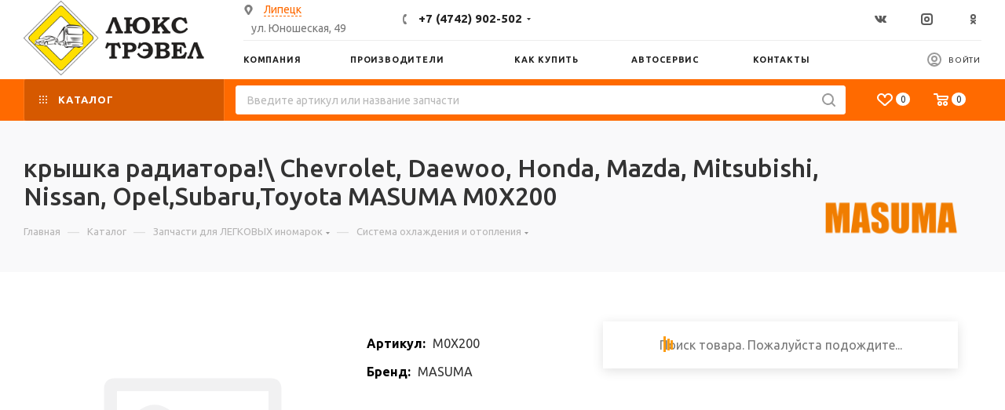

--- FILE ---
content_type: text/html; charset=UTF-8
request_url: https://luxtrevel.ru/catalog/MASUMA/M0X200/
body_size: 6364
content:

			<div class="element-wrap">

<div class="product-container catalog_detail detail fixed_wrapper main3 clearfix" itemscope itemtype="http://schema.org/Product">
			<div class="brand_wrap">
							<a rel="nofollow"  href="https://luxtrevel.ru/brands/masuma/">
					<img src="/upload/uf/940/MASUMA.png" alt="MASUMA" title="MASUMA" />
				</a>
					</div>
	<div class="product-view unshow_un_props main_item_wrapper product-view--type2">
					<div class="product-info-wrapper">
				<div class="product-info noffer product-info--type2" id="bx_117848907_1590283">
					<div class="flexbox flexbox--row">
						<div class="product-detail-gallery swipeignore">
							<div class="product-detail-gallery__container">
								<div class="product-detail-gallery__slider owl-carousel owl-theme big owl-bg-nav short-nav" data-plugin-options='{"items": "1", "dots": true, "nav": true, "relatedTo": ".product-detail-gallery__slider.thmb", "loop": false}'>
																																									<div id="photo-0" class="product-detail-gallery__item product-detail-gallery__item--middle text-center">
																									<link href="/bitrix/templates/aspro_max/images/svg/noimage_product.svg" itemprop="image"/>
																																					<img class="lazy product-detail-gallery__picture" src="/bitrix/templates/aspro_max/images/svg/noimage_product.svg" data-src="/bitrix/templates/aspro_max/images/svg/noimage_product.svg" alt="" title="" />
																							</div>
																											</div>
																
								<div class="product-detail-gallery__thmb-container text-center">
									<div class="product-detail-gallery__thmb-inner">
																													</div>
								</div>
							</div>
							<div class="product-chars">
								<div class="js-sales"></div>
								<div class="char-side">
									<div class="properties list">
										<div class="properties__container properties">
																							<div class="properties__item properties__item--compact font_xs">
													<div class="properties__title muted properties__item--inline">Артикул:</div>
													<div class="properties__value darken properties__item--inline">M0X200</div>
												</div>
																							<div class="properties__item properties__item--compact font_xs">
													<div class="properties__title muted properties__item--inline">Бренд:</div>
													<div class="properties__value darken properties__item--inline">
														MASUMA																											</div>
												</div>
											
											<div class="properties__item properties__item--compact font_xs" data-apply-row style="display:none">
												<div class="properties__title muted properties__item--inline">Применимость:</div>
												<div class="properties__value darken properties__item--inline" data-apply-content></div>
											</div>
										</div>
									</div>
								</div>
							</div>
						</div>
						<div class="product-main">
							<div class="flexbox flexbox--row flex-wrap align-items-normal ">
								<div class="product-chars flex-50">
									<div class="char-side">
										<div class="properties list">
											<div class="properties__container properties">
																									<div class="properties__item properties__item--compact font_xs">
														<div class="properties__title muted properties__item--inline">Артикул:</div>
														<div class="properties__value darken properties__item--inline">M0X200</div>
													</div>
																									<div class="properties__item properties__item--compact font_xs">
														<div class="properties__title muted properties__item--inline">Бренд:</div>
														<div class="properties__value darken properties__item--inline">
															MASUMA																													</div>
													</div>
                        
												<div class="properties__item properties__item--compact font_xs" data-apply-row style="display:none">
													<div class="properties__title muted properties__item--inline">Применимость:</div>
													<div class="properties__value darken properties__item--inline" data-apply-content></div>
												</div>
											</div>
										</div>
									</div>
								</div>
								<div class="product-action flex-50">
									<div class="info_item">
										<div class="middle-info-wrapper main_item_wrapper">
											<!--'start_frame_cache_qepX1R'-->
											<div class="shadowed-block">
												<div class="best-offer-text" data-bestoffer-title style="display: none">
													<span>! </span>Лучшее предложение искомого товара<span> !</span>
												</div>
												<div data-bestoffer-wrap>
													<div class="prices_block product-preloader" data-hide-on-load>
														<div class="loader" style="display: block;"></div>
														<p>Поиск товара. Пожалуйста подождите...</p>
													</div>
													<div class="prices_block" data-no-bestoffer style="display: none">
														<p>Данного товара нет в наличии, но мы можем привезти его под заказ.<br> Для этого, нажмите "Заказать" и заполните форму.</p>
														<span class="btn-lg btn btn-default transition_bg" data-event="jqm" data-param-form_id="12" data-name="for_order">Заказать</span>
														<div id="analog_link" style="display: none">
															<br>
															<br>
															<a href="#ajaxpages_gmci">Посмотреть аналоги этого товара &darr;</a><br>
														</div>
													</div>
												</div>
											</div>
											<div class="search-dropdown hidden" data-dropdown>
												<div class="dropdown btn transition_bg" data-dropdown-btn>
													<i class="svg inline svg-close svg-inline-wish ncolor colored1" aria-hidden="true"><svg width="11" height="1" viewBox="0 0 11 1"><rect width="11" height="1" rx="0.5" ry="0.5"></rect></svg></i>
													<i class="svg inline svg-open svg-inline-wish ncolor colored1" aria-hidden="true"><svg width="11" height="11" viewBox="0 0 11 11"><path d="M1034.5,193H1030v4.5a0.5,0.5,0,0,1-1,0V193h-4.5a0.5,0.5,0,0,1,0-1h4.5v-4.5a0.5,0.5,0,0,1,1,0V192h4.5A0.5,0.5,0,0,1,1034.5,193Z" transform="translate(-1024 -187)"></path></svg></i>
													<span class="dropdown-name">Все предложения искомого товара</span>
													<div class="dropdown-text">
														<span class="text-open">Показать (<span data-orginal-count>10</span>)</span>
														<span class="text-close">Скрыть</span>
													</div>
												</div>
												<div class="dropdown-content" data-original-wrap></div>
											</div>
										</div>
									</div>
								</div>
							</div>
						</div>
					</div>
					<script>
						BX.message({
							QUANTITY_AVAILIABLE: 'Есть в наличии',
							QUANTITY_NOT_AVAILIABLE: 'Нет в наличии',
							ADD_ERROR_BASKET: '',
							ADD_ERROR_COMPARE: '',
							ONE_CLICK_BUY: 'Купить в 1 клик',
							MORE_TEXT_BOTTOM: 'Подробнее',
							TYPE_SKU: 'N',
							HAS_SKU_PROPS: 'N',
							SITE_ID: 's1'
						})
					</script>
				</div>
			</div>
			</div>
</div>			</div>
			<div class="search-component-wrap">
				<div class="search-title">
  <h2>Аналоги (заменители)</h2>
  <div class="product-preloader" data-hide-on-load>
    <div class="loader" style="display: block;"></div>
    <p>Поиск аналогов. Пожалуйста подождите...</p>
  </div>
  <span class="btn btn-default transition_bg" data-filter-btn>
    <i class="svg  svg-inline-icon" aria-hidden="true"><svg xmlns="http://www.w3.org/2000/svg" width="12" height="10" viewBox="0 0 12 10"><path data-name="Rectangle 636 copy 5" class="cls-1" d="M574.593,665.783L570,670.4V674l-2-1v-2.6l-4.6-4.614a0.94,0.94,0,0,1-.2-1.354,0.939,0.939,0,0,1,.105-0.16,0.969,0.969,0,0,1,.82-0.269h9.747a0.968,0.968,0,0,1,.82.269,0.94,0.94,0,0,1,.087.132A0.945,0.945,0,0,1,574.593,665.783Zm-8.164.216L569,668.581,571.571,666h-5.142Z" transform="translate(-563 -664)"></path></svg></i>
  </span>
</div>
<div class="serach-wrap" data-sticky_parent>
  <div class="filter-wrap bx_filter filter-loading" data-filter data-sticky_column>
    <div class="filter-preloader" data-hide-on-load>
      <div class="product-preloader" >
        <div class="loader" style="display: block;"></div>
      </div>
    </div>
    <div class="filter-title">
      <i class="svg  svg-inline-icon" aria-hidden="true"><svg xmlns="http://www.w3.org/2000/svg" width="12" height="10" viewBox="0 0 12 10"><path data-name="Rectangle 636 copy 5" class="cls-1" d="M574.593,665.783L570,670.4V674l-2-1v-2.6l-4.6-4.614a0.94,0.94,0,0,1-.2-1.354,0.939,0.939,0,0,1,.105-0.16,0.969,0.969,0,0,1,.82-0.269h9.747a0.968,0.968,0,0,1,.82.269,0.94,0.94,0,0,1,.087.132A0.945,0.945,0,0,1,574.593,665.783Zm-8.164.216L569,668.581,571.571,666h-5.142Z" transform="translate(-563 -664)"></path></svg></i>
      Фильтр
    </div>
    <div class="filter-wrap__block">
      <div class="filter-name">Цена</div>
      <div class="filter-wrap__inputs">
        <input type="number" id="input-price-0">
        <input type="number" id="input-price-1">
      </div>
      <div id="slider-price"></div>
      <div class="slider-title">
        <span id="price-min">0</span>
        <span id="price-max">200</span>
      </div>
    </div>
    <div class="filter-wrap__block">
      <div class="filter-name">Срок поставки</div>
      <div class="filter-wrap__inputs">
        <input type="number" id="input-delivery-0">
        <input type="number" id="input-delivery-1">
      </div>
      <div id="slider-delivery"></div>
      <div class="slider-title">
        <span id="delivery-min"></span>
        <span id="delivery-max"></span>
      </div>
    </div>
    <div class="filter-wrap__block filter-wrap__list-wrap">
      <div class="filter-name">Производитель</div>
      <div class="filter-wrap__list bx_filter_vertical">
      </div>
    </div>
    <div class="filter-wrap__buttons">
      <button class="btn btn-transparent" type="button" onclick="clearFilter();">очистить</button>
      <button class="btn btn-default" type="button" onclick="filterSearch();">Показать</button>
    </div>
  </div>
  <div class='items-container' data-analog-wrap data-sticky_column>
    <p style="display: none;" data-nothing>
      К сожалению, аналоги не найдены. <span class="callback-block animate-load colored" data-event="jqm" data-param-form_id="CALLBACK" data-name="callback">Обратитесь</span>, пожалуйста, к нашим менеджерам для профессионального бесплатного подбора запчастей для Вашего автомобиля.
    </p>
  </div>
</div>
<script>
var show_names = '';
var show_purchase = '';
var show_qunatity = '';
var show_opt = '';
var show_zakup = '';
var show_dealer_info = '';
var show_price = '1';
//Данные, которые используются в разных скриптах
BX.message({
  locAddress: "/catalog/MASUMA/M0X200/",
  ajaxPath: "/local/components/autoprofi/detail_search_new/ajax.php",
  addcartPath: "/local/components/autoprofi/detail_search_new/addcart.php",
  relatedPath: "/local/components/autoprofi/detail_search_new/ajax_related.php",
  templatePath: "/local/components/autoprofi/detail_search_new/templates/ATI/",
  detailID: "M0X200",
  sessid: "cff5b0d57532a213804a4c6c17157919",
  data: {
    code: "M0X200",
    apikey: "5455b28c40301c39bd6000235a77dc85",
    brand: "MASUMA",
    analog: "1",
    sessid: "cff5b0d57532a213804a4c6c17157919",
  },
 availablePrices: {'BASE':'Розничная цена'},
 //Максимальное время поиска по API
 searchMaxTime: 0,
 //счётчики элементов
 itemsOrigCount: 0,
 itemsAnalogCount: 0,
 //Цены
 minFilterPrice: 0,
 maxFilterPrice: 0,       
});
</script>

<script id="itemTemplate" type="text/html">
<div class="item ${CLASS}"
  id="${ID}"
  data-elementid="${ID}"
  data-price="${PRICE}"
  data-delivery="${DELIVERYMIN}"
  data-brand="${BRAND}"
  data-brand-id="${BRAND_ID}"
  data-vendor="${ARTICLE_FORMATTED}"
  data-quantity="${QUANTITY}"
>
  <div class="info-wrap">
    {{if PHOTO_CLASS == 'hidden'}}
      <div class="img-wrap">
        <img src="/bitrix/templates/aspro_max/images/svg/noimage_brand.svg" alt="${NAME}" title="${NAME}">
      </div>
    {{else}}
      <a class="img-wrap fancybox" href="${PHOTO}">
        <img src="https://luxtrevel.ru${PHOTO}" alt="${NAME}" title="${NAME}"/>
      </a>
    {{/if}}
    <div class="name-wrap">
      <a class="dark_link" href="/catalog/${BRAND}/${ARTICLE_FORMATTED}/">${NAME}</a>
      <div class="prop-wrap">
        <div class="prop">
          Артикул:
          <span class="value">${ARTICLE_FORMATTED}</span>
        </div>
        <div class="prop">
          Бренд:
          <span class="value">${BRAND}</span>
        </div>
      </div>
    </div>
  </div>
  <div class="buy-wrap">
    <div class="item-stock">
      {{html DELIVERY_HTML}}
      {{html PROVIDER_INFO}}
    </div>
    <div class="cost prices clearfix">
      {{if ALL_PRICES_HTML}}
        <div class="more-item-info rounded3 bordered-block text-center"><i class="svg inline  svg-inline-fw" aria-hidden="true"><svg xmlns="http://www.w3.org/2000/svg" width="8" height="2" viewBox="0 0 8 2"><path data-name="Ellipse 292 copy 3" class="cls-1" d="M320,4558a1,1,0,1,1-1,1A1,1,0,0,1,320,4558Zm-3,0a1,1,0,1,1-1,1A1,1,0,0,1,317,4558Zm6,0a1,1,0,1,1-1,1A1,1,0,0,1,323,4558Z" transform="translate(-316 -4558)"></path></svg></i></div>
      {{/if}}
      <div class="with_matrix price_matrix_wrapper">
        <div class="price font-bold font_mxs">
          <span class="values_wrapper">
            {{html PRICE_FORMATED}}
            <span class="price_currency"> руб</span>
          </span>
          <span class="price_measure">/шт.</span>
          {{html QUANTITY_TXT}}
        </div>
      </div>
      {{html ALL_PRICES_HTML}}
    </div>
    <div class="counter_wrapp list clearfix">
      <div class="counter_block_inner">
        <div class="counter_block search">
          <span class="minus dark-color" onclick="changeQuantity(this, true, false);">
            <i class="svg inline  svg-inline-wish ncolor colored1" aria-hidden="true"><svg width="11" height="1" viewBox="0 0 11 1"><rect width="11" height="1" rx="0.5" ry="0.5"></rect></svg></i>
          </span>
          <input
            type="text"
            class="text"
            name="quantity"
            id="QUANTITY_INPUT_${ID}"
            max="${QUANTITY}"
            value="${CATALOG_RATIO}"
            ratio="${CATALOG_RATIO}"
            onblur="return changeQuantity(this);"
            pattern="^[ 0-9]+$"
            user_price="${PRICE}"
            buy_price="${PRICE_0}"
            mng_price="${MENAGER}"
          >
          <span class="plus dark-color" onclick="changeQuantity(this, true, true);">
            <i class="svg inline  svg-inline-wish ncolor colored1" aria-hidden="true"><svg width="11" height="11" viewBox="0 0 11 11"><path d="M1034.5,193H1030v4.5a0.5,0.5,0,0,1-1,0V193h-4.5a0.5,0.5,0,0,1,0-1h4.5v-4.5a0.5,0.5,0,0,1,1,0V192h4.5A0.5,0.5,0,0,1,1034.5,193Z" transform="translate(-1024 -187)"></path></svg></i>
          </span>
        </div>
      </div>
      <div class="button_block">
        <!--noindex-->
        <span class="small to-cart btn btn-default transition_bg animate-load" onclick="return addCart('${ID}', false, this);">
          <span>В корзину</span>
        </span>
        <a rel="nofollow" href="/basket/" class="small in-cart btn btn-default transition_bg" style="display:none;">
          <i class="svg inline  svg-inline-fw ncolor colored" aria-hidden="true" title="В корзине"><svg xmlns="http://www.w3.org/2000/svg" width="19" height="18" viewBox="0 0 19 18"><path data-name="Rounded Rectangle 906 copy 3" class="cls-1" d="M1005.97,4556.22l-1.01,4.02a0.031,0.031,0,0,0-.01.02,0.87,0.87,0,0,1-.14.29,0.423,0.423,0,0,1-.05.07,0.7,0.7,0,0,1-.2.18,0.359,0.359,0,0,1-.1.07,0.656,0.656,0,0,1-.21.08,1.127,1.127,0,0,1-.18.03,0.185,0.185,0,0,1-.07.02H993c-0.03,0-.056-0.02-0.086-0.02a1.137,1.137,0,0,1-.184-0.04,0.779,0.779,0,0,1-.207-0.08c-0.031-.02-0.059-0.04-0.088-0.06a0.879,0.879,0,0,1-.223-0.22s-0.007-.01-0.011-0.01a1,1,0,0,1-.172-0.43l-1.541-6.14H988a1,1,0,1,1,0-2h3.188a0.3,0.3,0,0,1,.092.02,0.964,0.964,0,0,1,.923.76l1.561,6.22h9.447l0.82-3.25a1,1,0,0,1,1.21-.73A0.982,0.982,0,0,1,1005.97,4556.22Zm-7.267.47c0,0.01,0,.01,0,0.01a1,1,0,0,1-1.414,0l-2.016-2.03a0.982,0.982,0,0,1,0-1.4,1,1,0,0,1,1.414,0l1.305,1.31,4.3-4.3a1,1,0,0,1,1.41,0,1.008,1.008,0,0,1,0,1.42ZM995,4562a3,3,0,1,1-3,3A3,3,0,0,1,995,4562Zm0,4a1,1,0,1,0-1-1A1,1,0,0,0,995,4566Zm7-4a3,3,0,1,1-3,3A3,3,0,0,1,1002,4562Zm0,4a1,1,0,1,0-1-1A1,1,0,0,0,1002,4566Z" transform="translate(-987 -4550)"></path></svg></i>
          <span>В корзине</span>
        </a>
        <!--/noindex-->
      </div>
      <span class="show-more" data-show-btn>Показать все предложения (<span data-more-count></span>)</span>
      <span class="hide-more" data-hide-btn>Скрыть предложения</span>
    </div>
  </div>
</div>  
</script>
<script id="itemTemplateOriginal" type="text/html">
<div class='dropdown-item ${CLASS}'
  id="${ID}"
  data-price="${PRICE}"
  data-delivery="${DELIVERY}"
  data-brand="${BRAND}"
  data-vendor="${ARTICLE_FORMATTED}"
  data-quantity="${QUANTITY}"
>
  <div class="item-stock">
    {{html DELIVERY_HTML}}
    {{html PROVIDER_INFO}}
  </div>
  <div class="cost prices clearfix">
    {{if ALL_PRICES_HTML}}
      <div class="more-item-info rounded3 bordered-block text-center"><i class="svg inline  svg-inline-fw" aria-hidden="true"><svg xmlns="http://www.w3.org/2000/svg" width="8" height="2" viewBox="0 0 8 2"><path data-name="Ellipse 292 copy 3" class="cls-1" d="M320,4558a1,1,0,1,1-1,1A1,1,0,0,1,320,4558Zm-3,0a1,1,0,1,1-1,1A1,1,0,0,1,317,4558Zm6,0a1,1,0,1,1-1,1A1,1,0,0,1,323,4558Z" transform="translate(-316 -4558)"></path></svg></i></div>
    {{/if}}
    <div class="price_matrix_wrapper">
      <div class="price font-bold font_mxs">
        <span class="values_wrapper">
          {{html PRICE_FORMATED}}
          <span class="price_currency"> руб</span>
        </span>
        <span class="price_measure">/шт.</span>
        {{html QUANTITY_TXT}}
      </div>
    </div>
    {{html ALL_PRICES_HTML}}
  </div>
  <div class="counter_wrapp list clearfix">
    <div class="counter_block_inner">
      <div class="counter_block search">
        <span class="minus dark-color" onclick="changeQuantity(this, true, false);">
          <i class="svg inline  svg-inline-wish ncolor colored1" aria-hidden="true"><svg width="11" height="1" viewBox="0 0 11 1"><rect width="11" height="1" rx="0.5" ry="0.5"></rect></svg></i>
        </span>
        <input
          type="text"
          class="text"
          name="quantity"
          id="QUANTITY_INPUT_${ID}"
          max="${QUANTITY}"
          value="${CATALOG_RATIO}"
          ratio="${CATALOG_RATIO}"
          onblur="return changeQuantity(this);"
          pattern="^[ 0-9]+$"
          user_price="${PRICE}"
          buy_price="${PRICE_0}"
          mng_price="${MENAGER}"
        >
        <span class="plus dark-color" onclick="changeQuantity(this, true, true);">
          <i class="svg inline  svg-inline-wish ncolor colored1" aria-hidden="true"><svg width="11" height="11" viewBox="0 0 11 11"><path d="M1034.5,193H1030v4.5a0.5,0.5,0,0,1-1,0V193h-4.5a0.5,0.5,0,0,1,0-1h4.5v-4.5a0.5,0.5,0,0,1,1,0V192h4.5A0.5,0.5,0,0,1,1034.5,193Z" transform="translate(-1024 -187)"></path></svg></i>
        </span>
      </div>
    </div>
    <div class="button_block ">
      <!--noindex-->
      <span class="small to-cart btn btn-default transition_bg" onclick="return addCart('${ID}', false, this);">
        <span>В корзину</span>
      </span>
      <a rel="nofollow" href="/basket/" class="small in-cart btn btn-default transition_bg" style="display:none;">
        <i class="svg inline  svg-inline-fw ncolor colored" aria-hidden="true" title="В корзине"><svg xmlns="http://www.w3.org/2000/svg" width="19" height="18" viewBox="0 0 19 18"><path data-name="Rounded Rectangle 906 copy 3" class="cls-1" d="M1005.97,4556.22l-1.01,4.02a0.031,0.031,0,0,0-.01.02,0.87,0.87,0,0,1-.14.29,0.423,0.423,0,0,1-.05.07,0.7,0.7,0,0,1-.2.18,0.359,0.359,0,0,1-.1.07,0.656,0.656,0,0,1-.21.08,1.127,1.127,0,0,1-.18.03,0.185,0.185,0,0,1-.07.02H993c-0.03,0-.056-0.02-0.086-0.02a1.137,1.137,0,0,1-.184-0.04,0.779,0.779,0,0,1-.207-0.08c-0.031-.02-0.059-0.04-0.088-0.06a0.879,0.879,0,0,1-.223-0.22s-0.007-.01-0.011-0.01a1,1,0,0,1-.172-0.43l-1.541-6.14H988a1,1,0,1,1,0-2h3.188a0.3,0.3,0,0,1,.092.02,0.964,0.964,0,0,1,.923.76l1.561,6.22h9.447l0.82-3.25a1,1,0,0,1,1.21-.73A0.982,0.982,0,0,1,1005.97,4556.22Zm-7.267.47c0,0.01,0,.01,0,0.01a1,1,0,0,1-1.414,0l-2.016-2.03a0.982,0.982,0,0,1,0-1.4,1,1,0,0,1,1.414,0l1.305,1.31,4.3-4.3a1,1,0,0,1,1.41,0,1.008,1.008,0,0,1,0,1.42ZM995,4562a3,3,0,1,1-3,3A3,3,0,0,1,995,4562Zm0,4a1,1,0,1,0-1-1A1,1,0,0,0,995,4566Zm7-4a3,3,0,1,1-3,3A3,3,0,0,1,1002,4562Zm0,4a1,1,0,1,0-1-1A1,1,0,0,0,1002,4566Z" transform="translate(-987 -4550)"></path></svg></i>
        <span>В корзине</span>
      </a>
      <!--/noindex-->
    </div>
  </div>
</div>  
</script>
<script id="itemTemplateBest" type="text/html">
<div class="prices_block">
  <div class="cost prices detail">
    {{if ALL_PRICES_HTML}}
      <div class="more-item-info rounded3 bordered-block text-center"><i class="svg inline  svg-inline-fw" aria-hidden="true"><svg xmlns="http://www.w3.org/2000/svg" width="8" height="2" viewBox="0 0 8 2"><path data-name="Ellipse 292 copy 3" class="cls-1" d="M320,4558a1,1,0,1,1-1,1A1,1,0,0,1,320,4558Zm-3,0a1,1,0,1,1-1,1A1,1,0,0,1,317,4558Zm6,0a1,1,0,1,1-1,1A1,1,0,0,1,323,4558Z" transform="translate(-316 -4558)"></path></svg></i></div>
    {{/if}}
    <div class="price_matrix_wrapper ">
      <div class="price font-bold font_mxs" data-currency="RUB" data-value="175">
        <span class="values_wrapper">
          {{html PRICE_FORMATED}}
          <span class="price_currency">руб</span>
        </span>
        <span class="price_measure">/шт.</span>
      </div>
    </div>
    {{html ALL_PRICES_HTML}}
    {{html QUANTITY_TXT}}
  </div>
  <div class="quantity_block_wrapper buy-wrap">
    <div class="item-stock">
      {{html DELIVERY_HTML}}
      {{html PROVIDER_INFO}}
    </div>
  </div>
</div>
<div class="buy_block catalog_block" id="${ID}_top">
  <div class="counter_wrapp big clearfix">
    <div class="counter_block_inner">
      <div class="counter_block search md">
        <span class="minus dark-color" onclick="changeQuantity(this, true, false);">
          <i class="svg inline  svg-inline-wish ncolor colored1" aria-hidden="true"><svg width="11" height="1" viewBox="0 0 11 1"><rect width="11" height="1" rx="0.5" ry="0.5"></rect></svg></i>
        </span>
        <input
          type="text"
          class="text"
          name="quantity"
          id="QUANTITY_INPUT_${ID}_top"
          max="${QUANTITY}"
          value="${CATALOG_RATIO}"
          ratio="${CATALOG_RATIO}"
          onblur="return changeQuantity(this);"
          pattern="^[ 0-9]+$"
          user_price="${PRICE}"
          buy_price="${PRICE_0}"
          mng_price="${MENAGER}"
        >
        <span class="plus dark-color" onclick="changeQuantity(this, true, true);">
          <i class="svg inline  svg-inline-wish ncolor colored1" aria-hidden="true"><svg width="11" height="11" viewBox="0 0 11 11"><path d="M1034.5,193H1030v4.5a0.5,0.5,0,0,1-1,0V193h-4.5a0.5,0.5,0,0,1,0-1h4.5v-4.5a0.5,0.5,0,0,1,1,0V192h4.5A0.5,0.5,0,0,1,1034.5,193Z" transform="translate(-1024 -187)"></path></svg></i>
        </span>
      </div>
    </div>
    <div class="button_block ">
      <!--noindex-->
      <span class="btn-lg to-cart btn btn-default transition_bg" onclick="return addCart('${ID}', true, this);">
        <span>В корзину</span>
      </span>
      <a rel="nofollow" href="/basket/" class="btn-lg in-cart btn btn-default transition_bg" style="display:none;">
        <i class="svg inline  svg-inline-fw ncolor colored" aria-hidden="true" title="В корзине"><svg xmlns="http://www.w3.org/2000/svg" width="19" height="18" viewBox="0 0 19 18"><path data-name="Rounded Rectangle 906 copy 3" class="cls-1" d="M1005.97,4556.22l-1.01,4.02a0.031,0.031,0,0,0-.01.02,0.87,0.87,0,0,1-.14.29,0.423,0.423,0,0,1-.05.07,0.7,0.7,0,0,1-.2.18,0.359,0.359,0,0,1-.1.07,0.656,0.656,0,0,1-.21.08,1.127,1.127,0,0,1-.18.03,0.185,0.185,0,0,1-.07.02H993c-0.03,0-.056-0.02-0.086-0.02a1.137,1.137,0,0,1-.184-0.04,0.779,0.779,0,0,1-.207-0.08c-0.031-.02-0.059-0.04-0.088-0.06a0.879,0.879,0,0,1-.223-0.22s-0.007-.01-0.011-0.01a1,1,0,0,1-.172-0.43l-1.541-6.14H988a1,1,0,1,1,0-2h3.188a0.3,0.3,0,0,1,.092.02,0.964,0.964,0,0,1,.923.76l1.561,6.22h9.447l0.82-3.25a1,1,0,0,1,1.21-.73A0.982,0.982,0,0,1,1005.97,4556.22Zm-7.267.47c0,0.01,0,.01,0,0.01a1,1,0,0,1-1.414,0l-2.016-2.03a0.982,0.982,0,0,1,0-1.4,1,1,0,0,1,1.414,0l1.305,1.31,4.3-4.3a1,1,0,0,1,1.41,0,1.008,1.008,0,0,1,0,1.42ZM995,4562a3,3,0,1,1-3,3A3,3,0,0,1,995,4562Zm0,4a1,1,0,1,0-1-1A1,1,0,0,0,995,4566Zm7-4a3,3,0,1,1-3,3A3,3,0,0,1,1002,4562Zm0,4a1,1,0,1,0-1-1A1,1,0,0,0,1002,4566Z" transform="translate(-987 -4550)"></path></svg></i>
        <span>В корзине</span>
      </a>
      <!--/noindex-->
    </div>
  </div>
  <div class="wrapp-one-click">
    <span class="btn btn-transparent-border-color round-ignore type_block transition_bg one_click" data-item="" data-iblockid="" data-quantity="" onclick="prepareOneClickBuy('${ID}', this);">
      <span>Купить в 1 клик</span>
    </span>
  </div>
</div>  
</script>

<script src="/local/components/autoprofi/detail_search_new/templates/ATI/jquery.tmpl.min.js"></script>
<script src="/local/components/autoprofi/detail_search_new/templates/ATI/lib/wNumb.min.js"></script>
<script src="/local/components/autoprofi/detail_search_new/templates/ATI/lib/nouislider.min.js"></script>
<!-- <script src="/local/components/autoprofi/detail_search_new/templates/ATI/lib/jquery.range-min.js"></script>
<script src="/local/components/autoprofi/detail_search_new/templates/ATI/lib/chosen.jquery.min.js"></script> -->
<script src="/local/components/autoprofi/detail_search_new/templates/ATI/main.js?v=1768641342"></script>
			</div>
			<div class="recomend-wrap basket-wrapper-bd" data-related></div>
						

--- FILE ---
content_type: text/css
request_url: https://luxtrevel.ru/bitrix/templates/aspro_max/css/blocks/blocks.css?162255811316990
body_size: 4697
content:
/* Page title & Breadcrumbs */
.page-top{padding-top:30px;min-height:56px;position:relative;}
.page-top.center{text-align:center;}
.right_block .page-top.maxwidth-theme{padding:0px;}

.page-top > div{padding: 42px 0px 0px;position: relative;z-index: 4;}
.page-top > div:first-child {z-index: 5;}
.page-top > .breadcrumbs{z-index: 4;}
.page-top > div:last-of-type{padding: 15px 0px 40px;}
.grey_block .page-top > div:last-of-type{margin-bottom: 30px;}

.topic{}
.topic__inner{position: relative;}
.topic__inner > div:not(.topic__heading){margin: 9px -14px 0px 19px;width: 41px;text-align: center;position: relative;cursor: pointer;float: right;}
.topic .topic__inner .share{cursor: default;}
.topic__heading{margin:0px;padding-bottom:0px;text-overflow: ellipsis;overflow: hidden;}
.topic__heading #pagetitle{margin: 0px;padding-bottom: 0px;text-overflow: ellipsis;overflow: hidden;display: inline;vertical-align: middle;}
/**/

/*Top content block*/
.top-content-block > div{padding-bottom: 30px;}
.top-content-block .landings-list{padding: 0px 0px 12px;}
.wrapper1:not(.block_side_WIDE) .top-content-block .landings-list {border-bottom: 1px solid #ececec;}
.top-content-block > div + .landings-list{padding-top: 0px;}
.top-content-block > hr{margin: 0px 0px 0px;background: #ececec;}
/**/

/*Subsections catalog items*/
.section-compact-list{}
.section-compact-list__info{padding: 0px 0px 0px 20px;line-height: 20px;}
.section-compact-list__item{padding: 24px 25px;}
.section-compact-list__image{width: 40px;height: 40px;flex-shrink: 0;}
.section-compact-list__image img{max-height: 100%;}
.section-compact-list__link{display: block;}
/**/

/*Landings list*/
.landings-list{}
.landings-list__title{padding-bottom: 15px;margin-top: 30px;}
.landings-list__item{display: inline-block;padding-bottom: 8px;}
.landings-list__item.last, .landings-list__info-wrapper.last{padding-right: 18px;}
.landings-list__name{padding: 6px 10px 8px;color: #333;margin-right: 4px;position: relative;display: block;/*height: 30px;*/line-height: 16px;}
.landings-list__name:not(.landings-list__item--js-more) .svg{display: none;}
.landings-list__name:not(.landings-list__item--active){cursor: pointer;}
.landings-list__name.landings-list__item--reset{padding-right: 41px;}
.landings-list__name.landings-list__item--reset .landings-list__clear-filter{position: absolute;top: 0px;right: 0px;bottom: 0px;width: 33px;cursor: pointer;border-radius: 0px 3px 3px 0px;cursor: pointer;}
.landings-list__name.landings-list__item--reset .landings-list__clear-filter:before{content: "";display: block;position: absolute;top: -2px;left: 0px;bottom: -2px;width: 1px;background: rgba(255,255,255,0.1);}
.landings-list__name.landings-list__item--reset .landings-list__clear-filter svg{position: absolute;right: 12px;top: 50%;margin-top: -4px;}
.landings-list__name.landings-list__item--reset .landings-list__clear-filter svg path{fill: #fff;}
.landings-list__item--filled-bg {}
.landings-list__item--filled-bg.landings-list__name span {border-bottom: none;}
.landings-list__name span{border-bottom: 1px dotted;}
.landings-list__item--hover-bg:hover{background:#f0f0f0;}
.landings-list__item--filled-bg:not(:hover){background:#f0f0f0;}
.landings-list__item--js-more span{margin-right: 10px;}
.landings-list__item--js-more svg{transition: transform 0.2s ease;}
.landings-list__item--js-more.opened svg{transform: rotate(180deg);}
.landings-list__item--active span{border-bottom-color: transparent;}
.landings-list__item--active{color: #fff;}
/**/

/*Sidebar block*/
.side-block{}
.side-block:hover .btn{color: #fff;}
.side-block.side-block--margined{margin-bottom: 32px;}

.side-block__top{padding: 15px 15px 0px;}
.side-block__top.side-block__top--small-padding{padding-top: 34px;}
.side-block__img{width: 120px;height: 120px;margin: auto;display: block;}
.svg + .side-block__text{margin: 12px 0px 0px;}
.side-block__img + .side-block__text{margin: 18px 0px 0px;}
.side-block__text-title{margin: 0px 0px 5px;}
.side-block__text-phone{margin: 1px 0px 2px;}

.side-block__bottom{position: relative;}
.side-block__bottom:before{content: "";position: absolute;left: 20px;right: 20px;background: #ececec;z-index: 2;}
.side-block__bottom--last{margin: 7px -1px -1px;}
.side-block__bottom--last:before{top:0px;height: 1px;}
.side-block__bottom--top:before{bottom:0px;height: 1px;}
.side-block__bottom .btn{padding-top: 20px;padding-bottom: 18px;position: relative;z-index: 3}
.side-block__bottom--top .btn{border-radius: 3px 3px 0px 0px;}
.side-block__bottom--last .btn{border-radius: 0px 0px 3px 3px;}

.side-block--feedback{margin-top: 32px;}
.side-block--feedback .side-block__top{padding-top: 45px;}
.side-block--feedback .svg + .side-block__text{margin: 18px 0px 0px;}
.side-block--feedback .side-block__bottom--last{margin-top:13px;}
.side-block--feedback .side-block__bottom:before{left:30px;right: 30px;}
.side-block--feedback .side-block__bottom .btn{padding-bottom: 21px;}
/**/

/*Action form block*/
.form-action{}
.form-action + .form-action{margin-top:-1px;}
.form-action__inner{padding: 16px 20px 18px;position: relative;min-height: 58px;}
.form-action .svg{position: absolute;left: 21px;top: 19px;}
.svg + .form-action__text{padding-left: 38px;}
/**/

/*News in sidebar*/
.side-news{}
.side-news__title{margin:0px 0px 13px;}
.side-news__title--margined{margin-top:-6px;}

.side-news__item{padding: 14px 17px;}
.side-news__item + .side-news__item{margin:-1px 0px 0px;}
.side-news__item--has-picture .side-news__img{float: left;margin: 5px 0px 0px;}
.side-news__item--has-picture .side-news__item-info{padding: 0px 0px 0px 52px;}
.side-news__img{width: 40px;height: 40px;}
.side-news__item-date{margin: 0px 0px 2px;}
.side-news__item-link{display:block;}
/**/

/*Sort*/
.filter-panel{padding:13px 0px 14px;border-bottom: 1px solid #ececec;}
.filter-panel__filter{display: none;}
.filter-panel__filter .controls-hr{top: 2px;margin: 0px 23px 0px 21px;}
.filter-panel__filter .bx-filter-title{display: inline-block;padding: 3px 0px 2px 0px;cursor: pointer;}
.filter-panel__filter .bx-filter-title .svg{top:0px;}
/*.filter-panel__filter .bx-filter-title span{padding: 0px 0px 0px 8px;}*/
.filter-panel__filter .bx-filter-title span{margin: 0px 0px 0px 8px;}
.filter-panel__filter.filter-panel__filter--visible{display: block;}

/*Dropdown select*/
.dropdown-select{cursor: pointer;position: relative;}
.dropdown-select__title{padding: 5px 0px;}
.dropdown-select__title .svg{margin: 0px 0px 0px 4px;}
.dropdown-select__list-item{}
.dropdown-select__list-link{display: block;padding: 11px 15px 10px;white-space: nowrap;}
.dropdown-select__list-link:hover, .dropdown-select__list-link--current{background: #f8f9fb;}
.dropdown-select__list-link--current{cursor: default;}
/**/

/*Controls view*/
.controls-view{margin: 0px -7px;}
.controls-view__link{display: inline-block;vertical-align: top;padding: 4px 7px;}

/**/

/*Controls linecount*/
.controls-linecount{}
.controls-hr{width: 1px;position:relative;height: 16px;margin: 0px 30px 0px 19px;display: inline-block;top: 7px;background: #ececec;}
/**/

/*Js wrapper load block*/
.js-load-wrapper, .js-load-wrapper .ajax_load{position: relative;}
.loading-state:before{content:"";display:block;background:rgba(255,255,255,0.5) url('../../images/loaders/double_ring.svg') center 50px no-repeat;position: absolute;z-index: 105;top:0px;left: 0px;right: 0px;bottom: 0px;}
/**/

/*btn only link*/
.btn-link-text{border:none;background: none;-webkit-appearance: none;}
.btn-link-text span{border-bottom: 1px dotted;}
.btn-link-text .svg + span{margin-left: 7px;}
.btn-link-text:hover svg{-webkit-animation: spinner .5s ease-out 1;animation: spinner .5s ease 1;-webkit-transform-style: preserve-3d;-moz-transform-style: preserve-3d;-ms-transform-style: preserve-3d;    transform-style: preserve-3d;}
/**/

/*title block with icon*/
.title-menu{padding: 23px 22px;cursor: pointer;overflow: hidden;text-overflow: ellipsis;position: relative;}
.block_side_NORMAL .title-menu{padding-left: 0px;}
.block_side_WIDE .title-menu{border-left: 1px solid #ececec;border-right: 1px solid #ececec;border-top: 1px solid #ececec;}

.slide-block__head.closed{padding-bottom: 24px;}
.slide-block__head.closed .svg-inline-down{transform: rotate(180deg);}
.slide-block__head.closed:after{content: "";background: #eeeeee;height: 1px;position: absolute;bottom: 0px;left: 0px;right: 0px;}
.slide-block__head:hover .svg-inline-down svg path{fill:#fff;}
.slide-block__head.closed + .slide-block__body{display: none;}

.slide-block__head .svg-inline-catalog{padding: 0px 7px 0px 0px;}
.slide-block__head .svg-inline-down{position: absolute;right: 6px;top: 31px;transition: transform 0.2s ease;width: 20px;height: 20px;margin: -10px 0px 0px;text-align: center;border-radius: 3px;line-height: 16px;}
.slide-block__head.active-filter .svg.svg-inline-down:before{display: none;}
.slide-block__head .svg-inline-down svg{display: inline-block;vertical-align: middle;}

.block_side_WIDE .slide-block__head .svg-inline-down{right: 19px;}
/**/

/*Sticky sidebar*/
.sticky-sidebar{will-change: min-height;}
.sticky-sidebar__inner{transform: translate(0, 0); /* For browsers don't support translate3d. */transform: translate3d(0, 0, 0);will-change: position, transform;padding-bottom: 32px;}

/**/

/*Properties*/
.properties_absolute{position: absolute;top: -14px;padding-right: 35px;right: 100%;bottom: 0;width: 100%;text-align: left;
    transition: right 0.2s ease-in-out;-moz-transition: right 0.2s ease-in-out;-ms-transition: right 0.2s ease-in-out;-o-transition: right 0.2s ease-in-out;-webkit-transition: right 0.2s ease-in-out;}
.properties__item{margin-top:10px;position: relative;}
.properties__item--inline{display: inline;}
.properties__item.properties__item--compact{margin-top: 0px;}
.properties__hr{margin: 0px 5px;}

/**/

/*Top picture in sectionlist*/
body div.section-banner-top{position: static;padding:0px;}
.section-banner-top__picture{position: absolute;left: 0px;right: 0px;display: block;z-index: 2;bottom: 0px;top: -137px;}
.long_header2 .section-banner-top__picture{top: -150px;}
.long_header2.smalls .section-banner-top__picture{top: -117px;}
.long_header3 .section-banner-top__picture{top: -146px;}
.subsmall .section-banner-top__picture{top: -95px;}
.smalls .section-banner-top__picture, .half_header .section-banner-top__picture{top: -91px;}
.long_header2.sticky_menu .section-banner-top__picture{top: -137px;}

/**/

/*Popup form*/
.popup-text-info{}
.popup-text-info__title{padding:55px 60px 15px 60px;}
.popup-text-info__text{padding:0px 60px 60px;}
.popup-text-info__period{margin: 0px 0px 32px;}
.popup-text-info__period > div{display: inline-block;vertical-align: middle;margin: 7px 0px 10px;}
.popup-text-info__period .popup-text-info__timer + .popup-text-info__date{padding-left: 27px;}
.popup-text-info__period .svg{padding: 0px 6px 0px 0px;}
.popup-text-info__btn{margin: 39px 0px 0px;}
/**/

/*Product top block*/
.product-info-headnote{}
.product-info-headnote__inner{margin: 0px -19px;}
.product-info-headnote__inner > div{padding: 5px 19px;display: inline-block;vertical-align: middle;}
.product-info-headnote__stickers{}
.product-info-headnote__stickers .stickers{position: static;padding: 0px;margin-left: -2px;}
.product-info-headnote__stickers .stickers.custom-font [class*="sticker_"]{margin-top:2px;margin-bottom: 2px;}
.product-info-headnote__rating{margin-top: 2px;}
.product-info-headnote__toolbar .like_icons.list{margin-right: -4px;}

/**/

/*Ordered block*/
.ordered-block{margin: 3.133rem 0px 3.133rem;}
.ordered-block p:last-of-type{margin-bottom: 0px;}
.ordered-block__title{color: #000;padding-bottom: 1.933rem;}

/**/

/*Detail side brand*/
.brand-detail{}
.brand-detail-info{padding: 30px;margin:34px 0px 28px;}
.brand-detail .brand-detail-info__image + .brand-detail-info__preview{padding: 18px 0px 0px;}
.brand-detail-info__preview .text{padding-bottom: 17px;}
.brand-detail-info__preview .link:not(:last-of-type){padding-bottom: 6px;}

/**/

/*Block item*/
.block-items{}
.block-items .block-item{margin: -2px 0px 0px;background: #fff;}
.block-items .block-item + .block-item{border-top-right-radius: 0px;border-top-left-radius: 0px;}
.block-item__wrapper{padding: 13px 19px;}
.block-item__inner{/*overflow: hidden;text-overflow: ellipsis;*/}
.block-item__image{flex-shrink: 0;align-self: normal;text-align: center;position: relative;overflow: hidden;}
.block-item__image .thumb{position: static;}
.block-item__image.block-item__image--wh80{width: 80px;height: 80px;line-height: 78px;}
.block-item__image.block-item__image--wh90{width: 90px;height: 90px;line-height: 88px;}
body .block-items .block-item__image img{display: inline-block;max-height: 100%;max-width: 100%;}
.block-item__info{padding: 0px 0px 0px 9px;}
.block-item__title a{line-height: 1.385em;}
.block-item__title a span{display: block;}
.block-item__cost.cost{margin:0px 0px 0px;}
.block-item__cost.cost .price_matrix_wrapper .prices-wrapper{margin:0px;}
.block-item__cost.cost.prices .price.only_price{margin:2px 0px 0px;}
.block-item__cost.cost.prices .price_group{margin-top: 10px;}
.block-item__cost.cost.prices .price_group + .price_group{margin-top: 5px;}
.block-item__cost.cost.prices .price_group .price_matrix_wrapper{line-height: 18px;}
.viewed_product_block .block-item__cost.cost.prices .price.only_price{margin-top:8px;}

.block-items.flexbox{align-items: normal;position: relative;}
.block-items.flexbox:not(.owl-grab):before{content: "";position: absolute;left: 0px;width: 1px;top:0px;bottom: 0px;background: #ececec;z-index: 3;}
.block-items.flexbox:not(.owl-grab):after{content: "";position: absolute;right: 0px;width: 1px;top:0px;bottom: 0px;background: #fff;z-index: 3;}
.block-items.flexbox.block-items--margined:before, .block-items.flexbox.block-items--margined:after{display: none;}
.block-items.flexbox .owl-stage{display:flex;align-items: normal;}
.block-items.flexbox .block-item{margin: 0px 0px 0px 0px;background: #fff;flex: 1 0 21%;}
.block-items.flexbox .owl-item .block-item{height: 100%;}
.block-items.flexbox:not(.block-items--margined) .block-item{border-radius: 0px;}
.block-items.flexbox .block-item__wrapper{padding: 19px 19px;position: relative;height: 100%;}
.block-items.flexbox .block-item__wrapper.w-btn{padding-bottom:61px;}
.block-items.flexbox .block-item__wrapper .more-btn{margin: 8px 0px 0px;position: absolute;bottom: 19px;}
.block-items.flexbox .block-item__wrapper .more-btn .btn-xs{padding-top: 9px;padding-bottom: 7px;}
.block-items.flexbox .block-item__cost.cost .js-show-info-block{display: none;}
.block-items.flexbox .cost.prices .more-item-info + .price_matrix_wrapper, .block-items.flexbox .cost .with_matrix.pl .sale_block .sale_wrapper, 
.block-items.flexbox .cost .with_matrix.pl .prices-wrapper{padding-left: 0px;}
.block-items.flexbox .owl-dots{background: none;position: relative;z-index: 5;margin-top: -3px;padding-top: 3px;}

.block-items.flexbox.block-items--margined .block-item__wrapper{padding: 14px;}
.block-items.flexbox.block-items--margined .block-item__info{padding-left: 16px;}
/**/

/*Switch right block*/
.switch-item-block{position: absolute;right: 0px;top:0px;display: block;background: #fff;}
.switch-item-block__count-value{padding-right: 3px;}
.switch-item-block__count-separate{color:#cecece;padding: 0px 15px;}
.switch-item-block__icons{transition: opacity 0.3s ease;}
.switch-item-block__icons.switch-item-block__icons--big{margin-right: 6px;}
.switch-item-block__icons:not(.active){opacity: 0.35;cursor: pointer;}
.switch-item-block .switch-item-block__icons:hover{opacity: 1;}
/**/

/*Menu many sections*/
.menu-navigation{display: flex;height: 630px;}
body .menu-navigation__sections-wrapper{overflow: hidden;flex-direction: column;width: 256px;height: 100%;
border-right: 1px solid rgba(0,0,0,.09);flex-shrink: 0;}
.menu-navigation__sections{padding-top: 15px;width: 100%;font-size: 15px;}
body .menu-navigation__sections .menu-navigation__sections-item-link{white-space: normal;}
.menu-navigation__sections-item-link{padding: 10px 15px 10px 9px;position: relative;}
.menu-navigation__sections-item-link .svg-inline-right{position: absolute;right: 9px;top: 15px;}
.menu-navigation__sections-item-link .image{display: table-cell;}
.menu-navigation__sections-item-link .image img{width: 30px;}
.menu-navigation__sections-item-link .image .svg svg{width: 30px;height: 30px;}
.menu-navigation__sections-item-link .image + .name{padding-left: 7px;display: table-cell;
vertical-align: middle;padding-bottom: 1px;}

.menu-navigation__sections-item-link--image.menu-navigation__sections-item-link{padding-top: 6px;padding-bottom: 12px;}

.menu-navigation__content{flex-grow: 1;padding: 0px;}
/**/

--- FILE ---
content_type: text/css
request_url: https://luxtrevel.ru/bitrix/templates/aspro_max/css/banners.css?161443474912547
body_size: 2239
content:
.has-secion-banner .header_wrap .wrapper_inner, .has-secion-banner .header_wrap .maxwidth-theme, .has-secion-banner .top-block > .maxwidth-theme > .wrapp_block,
.has-secion-banner .top-block-wrapper .maxwidth-theme,
.fill_bg_n .has-secion-banner .menu-row.middle-block.bgdark{background: none;}
.has-secion-banner .menu-row.middle-block.bgdark .menu-only{background: #333;}

body .has-secion-banner.light-menu-color header .subbottom .mega-menu table td .wrap > a,
body .has-secion-banner.light-menu-color header .bg_none .mega-menu table td .wrap > a:not(:hover), body .has-secion-banner.light-menu-color header .logo-row .top-description,
body .has-secion-banner.light-menu-color header .logo-row .subtop.lines-block .menu > li > a, body .has-secion-banner.light-menu-color header .logo-row .subtop.lines-block .menu > li > span,
body .has-secion-banner.light-menu-color header .logo-row .search_wrap.only_bg .search-input,
body .has-secion-banner.light-menu-color header .logo_and_menu-row .logo-row .top-btn:not(:hover) > span{color:#fff;}
body .has-secion-banner.light-menu-color header .logo_and_menu-row .logo-row .svg:not(.svg-inline-search2):not(.light-ignore) svg path, body .has-secion-banner.light-menu-color header .logo_and_menu-row .logo svg path,
body .has-secion-banner.light-menu-color header .logo-row .search_wrap.only_bg .svg path,
body .has-secion-banner.light-menu-color header .bg_none .mega-menu table td .wrap > a:not(:hover) .svg path{fill:#fff !important;}
body .wrapper1.has-secion-banner.light-menu-color header .mega-menu table td .wrap > a.more-items span:before{background-position: -124px -51px;}

body .has-secion-banner.light-menu-color header .logo_and_menu-row .region_wrapper .js_city_chooser, body .has-secion-banner.light-menu-color header .logo_and_menu-row .phone > a, body .has-secion-banner.light-menu-color header .logo_and_menu-row .callback-block,
body .has-secion-banner.light-menu-color header .logo_and_menu-row .logo-row .wrap_icon .title, body .has-secion-banner.light-menu-color header .logo_and_menu-row .logo-row .wrap_icon .name,
body .has-secion-banner .sticky_menu.light-menu-color .logo_and_menu-row .content-block .subcontent .top-block .menu.topest>li > a,
body .has-secion-banner .sticky_menu.light-menu-color .logo_and_menu-row .content-block .subcontent .top-block .menu.topest>li > span,
body .has-secion-banner.light-menu-color .logo_and_menu-row .address{color:#fff;}

body .has-secion-banner.light-menu-color .logo_and_menu-row .region_wrapper .js_city_chooser:hover, body .has-secion-banner.light-menu-color .logo_and_menu-row .callback-block:hover,
body .has-secion-banner.light-menu-color .logo-row .subtop.lines-block .menu > li:hover > a, body .has-secion-banner.light-menu-color .logo-row .subtop.lines-block .menu > li:hover > span,
body .has-secion-banner .sticky_menu.light-menu-color .logo_and_menu-row .content-block .subcontent .top-block .menu.topest>li > a:hover{opacity:0.5;}

.has-secion-banner.light-menu-color .logo-row .lines-block:before,
.has-secion-banner.light-menu-color .header-wrapper .lines-row:before{background: rgba(255,255,255,0.07);}

body .has-secion-banner .menu-row.bgcolored{background:transparent;}
.has-secion-banner .menu-row .menu-only{border-radius: 3px;}
body .has-secion-banner .fix-logo .menu-row .menu-only-wr{border-left-color: transparent;border-radius: 3px 0px 0px 3px;}
body .has-secion-banner .fix-logo .menu-row:not(.bgcolored) .menu-only-wr{border-left-color: transparent;}
body .has-secion-banner .menu-row .menu-item:first-of-type{border-radius: 3px 0px 0px 3px;}
body .has-secion-banner .fix-logo .menu-row .search-block{padding-right: 20px;}

.fill_bg_n .has-secion-banner .menu-row.middle-block.bglight, .fill_bg_y .has-secion-banner .menu-row.middle-block.bglight .mega-menu{border-bottom-color:rgba(255,255,255,0.2);}
.has-secion-banner .logo_and_menu-row .search_wrap.only_bg .search-wrapper,
.has-secion-banner .menu-row.middle-block.bglight .mega-menu{border-color:rgba(255,255,255,0.2);}

/* body .has-secion-banner.light-menu-color header input::placeholder{color: #fff;} */
body .has-secion-banner.light-menu-color header input::-ms-input-placeholder{color:#fff;}
body .has-secion-banner.light-menu-color header input:-ms-input-placeholder{color:#fff;}

/*search header*/
    /*white*/
    .long_banner.header_search_opacity .light-menu-color .logo_and_menu-row .search .search-input,
    body .long_banner.header_search_opacity .light-menu-color .menu-row .search .search-input,
    .has-secion-banner.light-menu-color.header_search_opacity .logo_and_menu-row .search .search-input,
    .light-menu-color.long_banner_contents.header_search_opacity .logo_and_menu-row .search .search-input{background: rgba(255, 255, 255, 0.15) !important;border-color: rgba(255, 255, 255, 0.06) !important;color: #fff;}
    .long_banner.header_search_opacity .light-menu-color .logo_and_menu-row .search .search-input::placeholder,
    .long_banner.header_search_opacity .light-menu-color .menu-row .search .search-input::placeholder,
    .has-secion-banner.light-menu-color.header_search_opacity .logo_and_menu-row .search .search-input::placeholder,
    .light-menu-color.long_banner_contents.header_search_opacity .logo_and_menu-row .search .search-input::placeholder{color: #fff !important;}
    .long_banner.header_search_opacity .light-menu-color .logo_and_menu-row .search .btn-search .svg path,
    .long_banner.header_search_opacity .light-menu-color .logo_and_menu-row .search .btn-search:hover .svg svg path,
    .long_banner.header_search_opacity .light-menu-color .menu-row .search .btn-search .svg path,
    .long_banner.header_search_opacity .light-menu-color .menu-row .search .btn-search:hover .svg svg path,
    .has-secion-banner.light-menu-color.header_search_opacity .logo_and_menu-row .search .btn-search .svg path,
    .has-secion-banner.light-menu-color.header_search_opacity .logo_and_menu-row .search .btn-search:hover .svg svg path,
    .has-secion-banner.light-menu-color.header_search_opacity .menu-row .search .btn-search .svg path,
    .has-secion-banner.light-menu-color.header_search_opacity .menu-row .search .btn-search:hover .svg svg path,
    .light-menu-color.long_banner_contents.header_search_opacity .menu-row .search .btn-search .svg path,
    .light-menu-color.long_banner_contents.header_search_opacity .menu-row .search .btn-search:hover .svg svg path,
    .light-menu-color.long_banner_contents.header_search_opacity .logo_and_menu-row .search .btn-search .svg path,
    .light-menu-color.long_banner_contents.header_search_opacity .logo_and_menu-row .search .btn-search:hover .svg svg path{fill: #fff;}

    /*dark*/
    body .long_banner.header_search_opacity .logo_and_menu-row .search .search-input,
    body .long_banner.header_search_opacity .menu-row .search .search-input,
    .has-secion-banner.header_search_opacity .logo_and_menu-row .search .search-input,
    .has-secion-banner.header_search_opacity .menu-row .search .search-input,
    .long_banner_contents.header_search_opacity .logo_and_menu-row .search .search-input,
    .long_banner_contents.header_search_opacity .menu-row .search .search-input{background: rgba(255, 255, 255, 0.15) !important;border-color: rgba(0, 0, 0, 0.06) !important;color: #000;}
    body .long_banner.header_search_opacity .logo_and_menu-row .search .svg path,
    body .long_banner.header_search_opacity .logo_and_menu-row .search .btn-search:hover .svg svg path,
    body .has-secion-banner.header_search_opacity .logo_and_menu-row .search .svg path,
    body .has-secion-banner.header_search_opacity .logo_and_menu-row .search .btn-search:hover .svg svg path,
    body .long_banner_contents.header_search_opacity .logo_and_menu-row .search .svg path,
    body .long_banner_contents.header_search_opacity .logo_and_menu-row .search .btn-search:hover .svg svg path{fill: #000;}
    body .long_banner.header_search_opacity .logo_and_menu-row .search .search-input::placeholder,
    body .has-secion-banner.header_search_opacity .logo_and_menu-row .search .search-input::placeholder,
    body .long_banner_contents.header_search_opacity .logo_and_menu-row .search .search-input::placeholder{color: #000;}
/**/

@media (max-width: 1399px) and (min-width: 992px){
    .top_big_banners.with_childs.nop .slide.col-md-6{width: 100%;left: 0px;}
    .top_big_banners.with_childs.nop .col-md-6 + .child.col-md-3,
    .top_big_banners.with_childs.nop .col-md-6 + .child.col-md-3 + .child.col-md-3{width: 50%;right: 0px;}
    .top_big_banners.with_childs.nop .child.col-md-6{width: 100%;}
}
@media (max-width: 991px){
	body .has-secion-banner .section-banner-top__picture{top:0px;}
}
@media (min-width: 400px){
	.has-secion-banner .wraps > .wrapper_inner{padding-top: 50px;}
	.has-secion-banner .top-block-wrapper{padding-top: 79px;position: relative;}
	.has-secion-banner .page-top{position: static;}
	.has-secion-banner .page-top > div:last-of-type{padding: 16px 0px 37px;}
	.has-secion-banner.light-menu-color .page-top h1, .has-secion-banner.light-menu-color .page-top .element-count{color: #fff;border-color: #fff;}
	.has-secion-banner.light-menu-color .page-top .element-count{opacity: 0.5;}
	.has-secion-banner.light-menu-color .page-top .breadcrumbs__arrow-down svg path{fill: #fff;}
	.has-secion-banner.light-menu-color .page-top .breadcrumbs__link:hover .breadcrumbs__item-name{color: #fff;}
}
@media (max-width: 400px){
	body .has-secion-banner .section-banner-top__picture{display: none;}
}

@media (max-width: 500px){
	.banners-content .maxwidth-banner .buttons_block {text-align: center;}
	.banners-content .maxwidth-banner .buttons_block > span {display: inline-block;}
}

.banners-content .maxwidth-banner .btn-default.white:not(:hover) {border-color:#fff;color: #333!important;}

.banners-content h1{line-height: 1.25em;}

@media (min-width: 991px){
	.top_big_banners.short_block.v2 .top_slider_wrapp .flexslider .banner_title .head-title {font-size: 1.9333em;}
    .top_big_banners.short_block.v2 .top_slider_wrapp .slides .banner_title .prices {margin-top: 11px;}
    .top_big_banners.short_block.v2 .top_slider_wrapp .slides .banner_buttons {margin-top: 23px;}
	.top_big_banners.short_block.v2 .top_slider_wrapp .slides .banner_buttons.with_actions {margin-top: 20px;}
	.top_big_banners.short_block.v2 .top_slider_wrapp .flexslider .banner_buttons a {padding: 12px 21px 12px;}
	.top_big_banners.short_block.v2 .top_slider_wrapp .flexslider .banner_buttons .btn-video {padding: 19px 21px 19px;}
	.top_big_banners.short_block.v2 .top_slider_wrapp .slides .wraps_buttons .wrap {width: 40px;height: 40px;}

	/*banner over head*/
	body.top_header_opacity .top-block.top-block-v1 {
        position: absolute;
        width: 100%;
        border-bottom-width: 0px;
        background: transparent;
    }

    body.top_header_opacity .wrapper1.has-secion-banner:not(.front_page) header .header-wrapper {
        padding-top: 46px
    }

    body.top_header_opacity .wrapper1.light-menu-color .top-block.top-block-v1 * {
        color: #fff
    }

    body.top_header_opacity .wrapper1.light-menu-color .top-block.top-block-v1 .svg.inline * {
        fill: #fff
    }

    body.top_header_opacity .wrapper1.light-menu-color .top-block.top-block-v1 .top-block-item .phone.with_dropdown .more_phone a {
        color: #222
    }

    body.top_header_opacity .wrapper1.light-menu-color .top-block.top-block-v1 .top-block-item .phone.with_dropdown .more_phone a span {
        color: #999
    }

    body.top_header_opacity .wrapper1.light-menu-color .top-block.top-block-v1 .auth_wr_inner a {
        color: #222
    }

    body.top_header_opacity .wrapper1.light-menu-color .top-block.top-block-v1 .menu.topest li.more>span {
        color: #fff
    }

    body.top_header_opacity .wrapper1.light-menu-color .top-block.top-block-v1 .menu.topest li.more ul.dropdown span {
        color: #000
    }

    body.top_header_opacity .light-menu-color .top-block.top-block-v1:before {
        background: rgba(255,255,255,.07)
    }

    body.top_header_opacity .top-block.top-block-v1:before {
        content: "";
        display: block;
        left: 0;
        right: 0;
        height: 1px;
        background: rgba(0,0,0,.07);
        position: absolute;
        bottom: -2px
    }
    body.top_header_opacity .section-banner-top__picture{top:-183px;}
	/**/
}

--- FILE ---
content_type: text/css
request_url: https://luxtrevel.ru/bitrix/templates/aspro_max/css/footer.css?161443474923861
body_size: 5807
content:
footer .bottom-menu{margin:-5px 0 0;}
footer .bottom-menu .item .title{font-size:0.867em;font-weight:bold;line-height:1.5385em;text-transform:uppercase;letter-spacing:0.8px;}
footer .bottom-menu .item .title a{color:#FFF;}
footer .bottom-menu .item .title a:hover{opacity:0.5;}
footer .bottom-menu .wrap{margin:20px 0 0;}
footer .bottom-menu .wrap .item{margin:8px 0 0;}
footer .bottom-menu .wrap .item:first-of-type{margin-top:0;}
footer .bottom-menu .wrap .item .title{font-weight:normal;text-transform:none;letter-spacing:0;}
footer .bottom-menu .wrap .item .title a{color:#999999;}
footer .bottom-menu .wrap .item .title a:hover{opacity:1;color:#FFF;}

footer{}
footer .footer-inner{position:relative;margin:0px;padding:59px 0 64px;background:#333;}
footer #bx-composite-banner{margin:-7px 0 -7px 40px;background:#23282e;border-radius:15px;}
footer #bx-composite-banner .bx-composite-btn{padding:0 38px 0 13px !important;color:#FFF!important;background-color:transparent!important;opacity:0.5;}
footer .second_bottom_menu{margin:0 0 0 50px;}
footer .third_bottom_menu{margin:0 0 0 15px;}
footer .footer_top{padding-bottom:70px;}
footer .info{color:#ffffff;}
footer .info .blocks{}
body #footer .info .phone.blocks{margin:0 0 14px;white-space:normal;}
footer .info .phone.blocks>.inline-block{display:block;}
footer .info .phone.blocks .phone{position:relative;margin:0 19px 0 0;white-space:nowrap;padding-right:0!important;}
footer .info .svg{position:absolute;opacity:0.5;}
footer .info .phone.blocks .phone .svg.svg-inline-phone{left: 3px;top: 2px;}
footer .info .phone.blocks .phone .svg.svg-inline-down{right: 0px;margin-top: -2px;}
footer .footer-inner:not(.light) .info .svg svg path{fill:#fff;}
footer .footer-inner.light .info .svg svg path{fill:#333;}
footer .info .phone.blocks .phone:after{display:none;}
footer .info .phone.blocks .phone>.wrap{max-width:100%;display:inline-block;vertical-align:top;padding-top:2px;line-height:1;}
footer .info .phone.blocks .phone>.wrap>div{padding:0 13px 0 29px;position:relative;top:3px;overflow:hidden;text-overflow:ellipsis;}
footer .info .phone.blocks .phone.with_dropdown{margin-right:7px;display: inline-block;}
footer .info .phone.blocks .dropdown{top:auto;left:7px;}
footer .info .phone.blocks .dropdown .wrap{margin-top:0;max-height:170px;/*overflow:auto;*/}
footer .info .phone>.wrap a{display:block;font-size:1.0667em;color:#ffffff;}
footer .info .phone .svg-phone{position:absolute;left:3px;top:2px;opacity:0.5;}
footer.light .info .phone .svg-phone path{fill:#333;}
footer .info .phone.blocks .with_ dropdown .dropdown>.wrap{margin-top:0;}
footer .info .phone .more_phone{font-size:1.0666em;font-weight:bold;line-height:1em;}
footer .info .phone .more_phone a{white-space:nowrap;color:#333;}
footer .info .callback-block{font-size:0.6667em;letter-spacing:0.8px;text-transform:uppercase;color:#999;}
footer .info .callback-block:hover{color:#FFF;}
footer .info .callback_wrap{margin-left:29px;}
footer .info .email{margin:0 0 22px;line-height:1.3333em;padding:0 0 0 29px;position:relative;display:inline-block;}
footer .maxwidth-theme .row .info .email a{position:relative;}
footer .footer-inner:not(.light) .maxwidth-theme .row .info .email a{color:#ffffff;}
footer .info .email a:hover{opacity:0.5;}
footer .info .email .svg{top:6px;left: 0px;}
footer .info .address{position:relative;padding:0 0 0 29px;line-height:1.3333em;color:#FFF;display:inline-block;}
footer .info .address .svg{left:1px;top:3px;}
footer .info .subscribe_button{margin:0 9px 35px 0px;}
footer .info .subscribe_button .btn{position:relative;display:block;padding:15px 45px 14px 18px;white-space:normal;background:#494949;border-color:#494949;text-align:left;letter-spacing:0.8px;}
footer .info .subscribe_button .btn:hover{color:#FFF;}
footer .info .subscribe_button .btn .svg{position:static;}
footer .info .subscribe_button .btn svg{position: absolute;top: 50%;right: 19px;margin: -8px 0 0;width: 21px;height: 16px;opacity: 0.35;}
footer .info .subscribe_button .btn .svg svg path{fill:#FFF;}
footer .info .subscribe_button .btn:hover svg{opacity:1;}
footer .footer_middle{margin-bottom:42px;}

footer .social-icons{position:relative;text-align:center;font-size:0;line-height:0;}
footer .social-icons ul li{display:inline-block;vertical-align:top;margin:4px;padding:0;}
footer .social-icons ul li:before{display:none;}
footer .social-icons ul li a{display:block;width:43px;height:43px;margin:0px;border-radius:3px;opacity:0.5;border:1px solid rgba(255,255,255,0.2);background:url(../images/svg/social.svg) 0 0 no-repeat;transition: opacity 0.3s ease;-moz-transition: opacity 0.3s ease;-ms-transition: opacity 0.3s ease;-o-transition: opacity 0.3s ease;-webkit-transition: opacity 0.3s ease;}
footer .social-icons ul li.vk a{background-position:-1px -377px;}
footer .social-icons ul li.facebook a{background-position:-95px -377px;}
footer .social-icons ul li.twitter a{background-position:-1px -424px;}
footer .social-icons ul li.instagram a{background-position:-142px -518px;}
footer .social-icons ul li.telegram a{background-position:-330px -518px;}
footer .social-icons ul li.ytb a{background-position:-95px -518px;}
footer .social-icons ul li.odn a{background-position:-48px -377px;}
footer .social-icons ul li.gplus a{background-position:-48px -518px;}
footer .social-icons ul li.mail a{background-position:-377px -424px;}
footer .social-icons ul li a:hover{opacity:1;border:none;}
footer .social-icons ul li.vk a:hover{background-position:0 -188px;}
footer .social-icons ul li.facebook a:hover{background-position:-94px -188px;}
footer .social-icons ul li.twitter a:hover{background-position:0 -235px;}
footer .social-icons ul li.instagram a:hover{background-position:-141px -329px;}
footer .social-icons ul li.telegram a:hover{background-position:-329px -329px;}
footer .social-icons ul li.ytb a:hover{background-position:-94px -329px;}
footer .social-icons ul li.odn a:hover{background-position:-47px -188px;}
footer .social-icons ul li.gplus a:hover{background-position:-47px -329px;}
footer .social-icons ul li.mail a:hover{background-position:-376px -235px;}

footer .info .social-block{margin: 29px -4px 0px;}
footer .info .social-icons{text-align:left;}
footer .info .social-icons ul{padding:0px;}
body #footer .wide-subscribe .info{margin-top: -5px;}
body #footer .wide-subscribe .info .phone.blocks{margin-bottom:15px;}
footer .wide-subscribe .footer_top{padding-bottom: 56px;}
footer .wide-subscribe .footer_middle{margin-bottom: 56px;}
footer .wide-subscribe .footer-inner{padding-bottom:50px;}

footer .copy{color:#999999;}
footer .footer_bottom .pull-right:not(:first-of-type){margin-right:78px;}
footer .print-link{font-size:0.6667em;line-height:1.9em;color:#999;text-transform:uppercase;letter-spacing:0.8px;cursor:pointer;margin: -1px 0px 0px;}
footer .print-link .icon{display:none;}
footer .print-link .svg-print{opacity:0.5;}
footer .print-link:hover .svg-print{opacity:1;}
footer .print-link .cls-print{fill:#FFF;}
footer .print-link:hover{color:#FFF;}
footer .pays{margin:-5px -10px 4px;}
footer .pays i{display:inline-block;vertical-align:middle;margin:0px 10px;background: url('../images/svg/payment.svg') 0px 0px no-repeat;opacity:0.5;}
footer .pays i:hover{opacity:1;}
footer .pays i.cacsh{width:20px;height:20px;background-position: 0px -298px;}
footer .light .pays i.cacsh{background-position: 0px -248px;}
footer .pays i.cacsh:hover{background-position: 0px -198px;}
footer .pays i.mastercard{width:24px;height:16px;background-position: -279px -300px;}
footer .light .pays i.mastercard{background-position: -279px -250px;}
footer .pays i.mastercard:hover{background-position: -327px -200px;}
footer .pays i.visa{width:32px;height:10px;background-position: -40px -304px;}
footer .light .pays i.visa{background-position: -40px -254px;}
footer .pays i.visa:hover{background-position: -40px -204px;}
footer .pays i.yandex_money{width: 15px;height: 19px;background-position: -92px -298px;}
footer .light .pays i.yandex_money{background-position: -92px -248px;}
footer .pays i.yandex_money:hover{background-position: -92px -198px;}
footer .pays i.webmoney{width: 17px;height: 18px;background-position: -127px -299px;}
footer .light .pays i.webmoney{background-position: -127px -249px;}
footer .pays i.webmoney:hover{background-position: -127px -199px;}
footer .pays i.qiwi{width: 19px;height: 20px;background-position: -165px -298px;}
footer .light .pays i.qiwi{background-position: -165px -248px;}
footer .pays i.qiwi:hover{background-position: -165px -198px;}
footer .pays i.sbrf{width: 19px;height: 20px;background-position: -240px -298px;}
footer .light .pays i.sbrf{background-position: -240px -248px;}
footer .pays i.sbrf:hover{background-position: -240px -198px;}
footer .pays i.alfa{width: 14px;height: 19px;background-position: -323px -298px;}
footer .light .pays i.alfa{background-position: -323px -248px;}
footer .pays i.alfa:hover{background-position: -415px -198px;}

footer > div .maxwidth-theme{background:none;}
footer .light{background:#fafafa;}
footer .light .bottom-menu .item .title a{color:#333;}
footer .light .bottom-menu .wrap .item .title a{color:#999;}
footer .light .social-icons ul li a{border-color:rgba(51,51,51,0.2);}
footer .light .social-icons ul li.vk a:not(:hover){background-position:0 -565px;}
footer .light .social-icons ul li.facebook a:not(:hover){background-position:-95px -565px;}
footer .light .social-icons ul li.twitter a:not(:hover){background-position:0 -612px;}
footer .light .social-icons ul li.instagram a:not(:hover){background-position:-142px -706px;}
footer .light .social-icons ul li.telegram a:not(:hover){background-position:-330px -706px;}
footer .light .social-icons ul li.ytb a:not(:hover){background-position:-95px -706px;}
footer .light .social-icons ul li.odn a:not(:hover){background-position:-48px -565px;}
footer .light .social-icons ul li.gplus a:not(:hover){background-position:-48px -706px;}
footer .light .social-icons ul li.mail a:not(:hover){background-position:-377px -612px;}
footer .light .bottom-menu .item .title a:hover{opacity:1;}
footer .light .info .phone>.wrap a{color:#333;}
footer .light .info .phone .svg-phone{background-position:-63px -23px;}
footer .light .info .phone.blocks .phone>.wrap>div:after{background-position:-115px -29px;}
footer .light .info .email a{color:#333;}
footer .light .info .email a:hover{opacity:1;}
footer .light .info .email a:before{background-position:-84px -24px;}
footer .light .info .address:before{background-position:-72px -23px;}
footer .light .info .subscribe_button .btn{background:#FFF;border-color:#eef0f4;color:#333;}
footer .light .info .subscribe_button .btn:hover{color:#FFF;}
footer .light .info .subscribe_button .btn svg path{fill:#333;}
footer .light .info .subscribe_button .btn:hover svg{opacity:1;}
footer .light .info .subscribe_button .btn:hover svg path{fill:#FFF;}
footer .light .info .address{color:#333;}
footer .light #bx-composite-banner{background:#FFF;}
footer .light #bx-composite-banner .bx-composite-btn{color:#333!important;background-position:right -31px!important;}
footer .light .print-link:hover,
footer .light .confidentiality a:hover,
footer .light .info .callback-block:hover{color:#333;}
footer .light .print-link .svg-print{opacity:0.5;}
footer .light .print-link .cls-print{fill:#333;}
footer .light .print-link:hover .svg-print{opacity:1;}

footer .footer-inner:not(.shorten) .bottom-menu.second .item{margin:20px 0 0;}
footer .footer-inner:not(.shorten) .bottom-menu.second .item:first-of-type{margin-top:0;}
footer .print-link .svg{display:none;}
footer .footer_middle .social-icons:before{content:"";position:absolute;top:50%;left:0;right:0;height:1px;background:rgba(255,255,255,0.08);margin-top: -1px;}
footer .social-icons ul{position:relative;display:inline-block;padding:0 32px;background:#333;z-index:1;}
footer .light .social-icons ul{background:#fafafa;}
footer .light .social-icons:before{background:#ececec;}
/*.bx-mac footer .footer-v1 .callback_wrap,
.bx-mac footer .footer-v2 .callback_wrap{margin-top:-1px;}*/

.subscribe-block-wrapper{background:#2e2e2e;border-bottom: 1px solid rgba(63,67,72,0.5);}
.subscribe-block-wrapper .outer-wrapper{padding:40px 0px 40px;position:relative;}
.subscribe-block-wrapper .inner-wrapper{max-width:892px;margin:0px auto;}
.subscribe-block-wrapper .inner-wrapper .row{font-size:0px;line-height:0px;}
.subscribe-block-wrapper .inner-wrapper .row > div{float:none;display:inline-block !important;vertical-align:middle;line-height: 22px;}
.subscribe-block-wrapper .inner-wrapper .row > div .subscribe-edit{font-size:15px;padding-left: 43px;padding-right: 14px;}
.subscribe-block-wrapper .text{position:relative;font-size:15px;color:#fff;}
.form-control:focus{box-shadow: 0 1px 1px rgba(0,0,0,.015) inset;}

.light .subscribe-block-wrapper{background:#f4f4f4;border-bottom-color: rgba(231,233,235,0.04);}
.light .subscribe-block-wrapper .text{color:#333;}
.light .subscribe-block-wrapper .form-control.subscribe-input{background:#fff;border-color:#e1e3e5;}

/*body .subscribe-block-wrapper .text{padding-left:99px;font-weight:bold;padding-top: 2px;}*/
body .subscribe-block-wrapper .text{padding-left:69px;font-weight:bold;padding-top: 2px;}
.wide-subscribe:not(.light) .subscribe_icon svg path{fill:#a0a0a0;}
.subscribe-block-wrapper .subscribe_icon {margin-top:7px}
.subscribe-block-wrapper .text .svg{position:absolute;top:7px;left:29px;}
/*body #footer .subscribe-block-wrapper .text .svg svg path{fill:none;}*/
.subscribe-block-wrapper .subscribe-form{position:relative;}
.subscribe-block-wrapper .form-control.subscribe-input{padding:12px 165px 14px 17px;height:46px;border-radius:3px;transition:none;}
.subscribe-block-wrapper .form-control.subscribe-input:focus{border-color:#e8e8e8;}
.bx-ie .subscribe-block-wrapper .form-control.subscribe-input{/*height:51px;*/}
.subscribe-block-wrapper .subscribe-btn{position:absolute;top:0px;right:0px;margin: 0px;border-top-left-radius:0px;border-bottom-left-radius:0px;padding: 14px 23px 14px 26px;height:46px;letter-spacing: 0.5px;font-weight: normal;transition:none;}
.bx-firefox .subscribe-block-wrapper .subscribe-btn{padding-bottom:13px;}
form:hover .form-control.subscribe-input.error, .wide-subscribe.light .form-control.subscribe-input.error{background:#f7d6d5;}
.subscribe-edit label.error{top:-20px;}

.wide-subscribe:not(.light) .subscribe-block-wrapper .text .svg{opacity:0.5;}
.wide-subscribe:not(.light) .subscribe-block-wrapper .text .svg svg path{fill:#fff;}
.wide-subscribe:not(.light) .subscribe-block-wrapper form:not(:hover) .form-control.subscribe-input.error{background:none;border-color:#f7d6d5;}
.wide-subscribe:not(.light) .subscribe-block-wrapper form:not(:hover) .form-control.subscribe-input{background:transparent;border-color:#555;color:rgba(255,255,255,0.2);}
.wide-subscribe:not(.light) .subscribe-block-wrapper form:not(:hover) .subscribe-btn{background:rgba(104,106,110,0.2);border-color:#555;color:#fff;}

footer .footer-inner.short{padding-top: 70px;}
footer .footer-inner.shorten{padding:70px 0px 46px;}
footer .shorten .footer_top{padding-bottom:55px;}
footer .shorten .footer_top .wrapper{padding-right:55px;}
footer .shorten .first_bottom_menu{margin:-13px 0;}
footer .shorten .contact-block{margin-top:-7px;}
footer .shorten .bottom-menu{margin:-8px -21px;}
footer .shorten .bottom-menu .item{display:inline-block;vertical-align:top;}
footer .shorten .bottom-menu .item .title a{display:block;padding:8px 21px;}
footer .shorten .social-icons{margin:36px -4px 0;text-align:left;}
footer .shorten .social-icons ul{padding:0px;}
footer .shorten .print-link{position:relative;}
footer .shorten .print-link .svg-print{position:absolute;left:0;top:3px;}
footer .shorten .print-link .svg-print{background-position:-21px -40px;}
footer .shorten .info .subscribe_button{margin-bottom:32px;}
footer .shorten #bx-composite-banner{margin:-6px 0 -6px 58px;}
footer .shorten .footer_bottom .wrapper{padding:45px 0 0;border-top:1px solid #3e4146;}
footer .shorten.light .footer_bottom .wrapper{border-color:#f0f1f5;}
footer .shorten.light .print-link .svg-print{background-position:-21px -20px;}
body #footer .shorten .info .phone.blocks{margin-bottom:15px;}
body #footer .confidentiality{position:relative;padding-left: 32px;}
body #footer .confidentiality .svg{top:7px;left:0px;position:absolute;}
body #footer .footer-inner:not(.light) .confidentiality .svg path{fill:#fff;}
body #footer .light .confidentiality .svg path{fill:#333;}
body #footer .footer-inner .confidentiality a{font-size: 10px;text-transform: uppercase;letter-spacing: 0.8px;}
body #footer .footer-inner .confidentiality a:not(:hover){color:#999999;}
body #footer .footer-inner:not(.light) .confidentiality a:hover{color:#fff;}

footer .short{padding: 70px 0 52px;}
footer .short .subscribe_button{margin-bottom:35px;/*max-width:304px;*/}
footer .short .contact-block .info{margin-top:-7px;padding-left:52px;}
footer .short .info .phone.blocks{white-space:nowrap;}
/* footer .short .social-block{float:right;width:280px;} */
footer .short .social-icons{margin-top:-4px;padding-left:36px;text-align:left;}
footer .short .social-icons ul{padding:0px;}
footer .short .right_block{float:right;margin-top:-1px;max-width:192px;}
footer .short .right_block .svg{opacity:0.5;}
footer .short .confidentiality a{margin:0 0 14px;line-height:1.6em;display:block;}
footer#footer .short .confidentiality .svg{top:0px;}
footer .short .print-link{position:relative;display:inline-block;padding:0 0 0 31px;}
footer .short .print-link .icon{position:absolute;left:2px;top:3px;display:inline-block;opacity:0.5;}
footer .short:not(.light) .print-link .icon svg path{fill:#fff;}
footer .short .print-link:hover .icon{opacity:1;}
footer .short #bx-composite-banner{margin-left:0;margin-top:28px;}
footer .short .copy-block.media{display:none;}
footer .short.light .print-link .svg-print{background-position:-21px -20px;}
body #footer .short .info .phone.blocks{margin-bottom:15px;}
footer .short .info .address .svg{left: 0px;top: 2px;}
footer .short .pays{margin-top:30px;padding-left: 40px;}
footer .short .pays > i{margin-bottom:18px;}

.buttons .settings{position:relative;margin:17px 0 0;padding:0 0 0 26px;}
body .buttons .settings:not(:hover){color:#999;}
.buttons .settings .svg{position:absolute;left:0;top:-1px;width:14px;height:14px;opacity:0.35;}
.buttons .settings svg path{fill:#333;}
.buttons .settings:hover .svg{opacity:1;}

.success .description .success_icon{float: left;width: 90px;}
.success .description .success-text{padding: 3px 0 0 125px;}
.success .description .success_icon path{fill: #8b9bae;fill-rule: evenodd;}
.success .description .introtexts{font-size: 1.2em;margin-bottom: 0}
.success .description p{margin: 2px 0;}
.success .clsp-2{opacity: 0.1;}
.success .description p:first-of-type{margin-top: 0}
.success .description p:last-of-type{margin-bottom: 0}
.js_form .success.text{padding: 20px 35px 20px;}

footer:not(.mobile) .compact_arrow {display: none;}
footer .line {height: 1px;background: rgba(255,255,255,0.08);}
footer .footer-inner.light .line {background: #ececec;}

@media (max-width: 1248px){
	footer .short .contact_wrap, footer .short .social-block{width: 100%;}
	footer .short .social-block{margin-top: 25px;}
	footer .short .social-block .social-icons{padding-left: 44px;}
	footer .short .pays {padding-left:48px;}
}

@media (max-width: 991px){
	footer .bottom-menu{margin-bottom: 78px;}
	footer .contact-block{margin: 0 auto;text-align: center;clear: both;}
	footer .contact-block .info{margin: 0 auto;max-width: 380px;padding: 0px 16px;}
	footer .info .phone.blocks>.inline-block{display: inline-block;margin: 0px;}
	footer .second_bottom_menu{margin-left:20px;}
	footer .info .social-icons, footer .shorten .social-icons{text-align:center;}
	footer .wide-subscribe .footer_top{padding-bottom:20px;}

	body .subscribe-block-wrapper .text{padding-left:16px;margin:0px;}
	body .subscribe-block-wrapper .text .svg{display:none;}

	footer .shorten .footer_top{text-align:center;}
	footer .shorten .bottom-menu{margin:0px;}
	footer .shorten .contact-block{margin-top:20px;}
	body footer .shorten .info .subscribe_button, footer .shorten .confidentiality{display:inline-block;margin: 20px 0px 0px;}
	body footer .shorten .footer_top{padding-bottom: 25px;}

	footer .short .subscribe_button{margin: 0px auto 10px;display: inline-block;}
	footer .short .copy{text-align:center;}
	footer.short .contact-block{width: 100%;max-width: 100%;}
	footer .short .contact-block .info{padding:0px;margin:0px;}
	footer .short .social-block .social-icons{padding:0px;text-align:center;}
	footer .short .pays {padding:0px;}
	footer .short .social-block .social-icons ul{padding:0px 32px;}
	footer .short .contact-block{max-width:none;}
	footer .short .contact-block .contact_wrap{max-width:380px;margin: 20px auto 0px;}
	footer .short .social-icons:before{content: "";position: absolute;top: 50%;left: 0;right: 0;height: 1px;background: #ffffff14;margin-top: -1px;}
	footer .short .right_block_wrap .right_block{float:none;max-width:none;text-align:center;}
	footer .short .right_block_wrap .right_block .link_block{display: inline-block;margin: 20px auto 0px;}
	.subscribe-block-wrapper .subscribe_icon{display: none;}
}

@media (max-width: 767px){
	footer:not(.mobile) .footer-inner {padding-top: 25px;}
	footer .footer-inner.short{padding: 50px 0 20px;}
	footer .short .info {text-align: center;}
	footer{text-align:center;}
	footer .second_bottom_menu{margin-left: 0;}
	footer .bottom-menu{margin-bottom: 54px;}
	footer .second_bottom_menu, footer .third_bottom_menu{margin:0px;}
	body .wrapper_inner, body .maxwidth-theme{padding-left: 16px;padding-right: 16px;}
	footer .link_block{margin-bottom: 20px;/*width: 100%;*/text-align: center;clear:both;}
	footer .copy-block{width: 100%;text-align: center;clear:both;}
	footer .footer_bottom .pull-left, footer .footer_bottom .pull-right{float: none !important;margin:5px 0px 0px;}

	body .subscribe-block-wrapper .text{padding-bottom:10px;}
	.subscribe-block-wrapper .inner-wrapper .row > div .subscribe-edit{padding:0px;}
	body footer .footer_bottom .pull-right:not(:first-of-type){margin-right:0px;}

	footer .shorten .footer_top .wrapper{padding-right:16px;}
	footer .info .subscribe_button{margin-right:0px;}

	footer.mobile .bottom-menu{margin-bottom: 25px;}
	footer.mobile .compact_arrow svg * {fill: white;}
	footer.mobile .compact_arrow {
		position: absolute;
	    right: 16px;
	    top: 14px;
	    transition: transform 0.2s ease-in-out;
	}
	footer.mobile .bottom-menu .item .title {text-align: left;}
	footer.mobile .bottom-menu:not(.second) .items,
	footer.mobile .footer-inner:not(.shorten) .bottom-menu.second .items .item {border-top: 1px solid #434343;border-bottom: 1px solid #434343;padding: 15px 16px;margin-left: -16px;margin-right: -16px;}
	footer.mobile .bottom-menu .items:not(.opened) .compact_arrow {transform: rotate(-180deg);}
	footer.mobile .bottom-menu {margin-bottom: -1px;margin-top: 0;}

	footer.mobile .footer-inner:not(.shorten) .bottom-menu.second .item {margin: -1px 0 0;}

	footer.mobile .footer-inner.light .compact_arrow svg * {fill: #333;}
	footer.mobile .footer-inner.light .bottom-menu:not(.second) .items,
	footer.mobile .footer-inner.light:not(.shorten) .bottom-menu.second .items .item {border-top: 1px solid #ececec;border-bottom: 1px solid #ececec;}

	footer .footer_top {padding-bottom: 40px;}
	footer .footer_middle {margin-bottom: 0px;}
	footer .footer_bottom .copy-block {margin-top: 15px;}
	footer .wide-subscribe .footer_middle {margin-bottom: 21px;}
	footer .footer-inner {padding-top: 0px;}
	footer .contact-block {margin-top: 40px;}
}


@media (max-width: 400px){
	.subscribe-block-wrapper .form-control.subscribe-input{padding-right:130px;}
	.subscribe-block-wrapper .subscribe-btn{padding-left:12px;padding-right:12px;}
}

--- FILE ---
content_type: text/css
request_url: https://luxtrevel.ru/bitrix/templates/aspro_max/themes/custom_s1/theme.css?176857134153454
body_size: 12805
content:
.colored_theme_bg,
.colored_theme_bg_before:before,
.colored_theme_hover_bg_before:hover:before,
.colored_theme_bg_before:before,
.colored_theme_hover_bg:hover,
.colored_theme_hover_bg-block:hover .colored_theme_hover_bg-el,
.video-block .image .play:after,
.landings-list__item--active,
.item-accordion-wrapper.opened .accordion-head:before {
  background-color: #ff6a00;
  border-color: #ff6a00;
}
.colored_theme_bg_hovered_hover:hover {
  background-color: #ff7c1f;
}
.colored_theme_hover_bg-block:hover .colored_theme_hover_bg-el-svg svg path {
  fill: #ff6a00;
}
.colored_theme_n_hover_bg-svg-stroke:not(:hover) svg * {
  stroke: #ff6a00 !important;
}
.colored_theme_hover:hover {
  background-color: #ff6a00 !important;
}
.EXTENDED .blog-comment-meta .rating-vote a.active * {
  fill: #ff6a00 !important;
}
.EXTENDED .blog-comment-meta a {
  color: #ff6a00 !important;
}
a.scroll-to-top.ROUND_COLOR,
a.scroll-to-top.RECT_COLOR {
  background-color: #ff6a00;
}
a.scroll-to-top.ROUND_COLOR:hover,
a.scroll-to-top.RECT_COLOR:hover {
  background-color: #d88a4b;
}
.cluster_custom svg .cls-cluster2,
.cls-marker2 {
  fill: #ff6a00 !important;
}
.color-theme-hover:hover,
.color-theme-hover:hover * {
  color: #ff6a00 !important;
}
#main .basket_hover_block .tabs_content .foot > .pull-left:hover .svg-inline-closes * {
  fill: #ff6a00 !important;
}
#main .basket_hover_block .tabs_content .items .item .remove-cell:hover * {
  fill: #ff6a00 !important;
}
.mega_fixed_menu .right_block .contact_wrap .person_wrap .counters .count {
  background-color: #ff6a00;
}
.uploader:hover {
  background: #ff6a00;
  border-color: #ff6a00;
}
.uploader:hover .resetfile:before {
  background-color: #ff7c1f;
}
.basket_print i {
  background-color: #e65f00;
}
.rss_feed_icon {
  background: #f05400;
  color: #000;
}
.start_promo .item i.title a,
.start_promo .item i.price a,
.start_promo .item i.title span,
.start_promo .item i.price span,
.start_promo .item span.main_wrap i:after,
.start_promo .item p span,
.wrap_tizer .wrap_outer,
.wrap_tizer .wrap_outer .outer_text,
.wrap_tizer .wrap_outer .inner_text {
  background: #fa6800;
}
.start_promo .item i.title span,
.start_promo .item i.price span {
  box-shadow: -4px 1px 0px 4px #fa6800, 4px 1px 0px 4px #fa6800;
}
.start_promo .item i.price span {
  box-shadow: -4px 0px 0px 4px #fa6800, 4px 0px 0px 4px #fa6800;
}
.module-map .infoBox .close_info:hover {
  background-color: #f05400;
}
#header ul.menu.full > li.search_row #search-submit-button:hover,
#header ul.menu.full > li.search_row #search-submit-button.hover {
  border: transparent;
}
#header .catalog_menu ul.menu > li,
#header ul.menu.adaptive:not(.opened) li.menu_opener,
#header ul.menu.full.opened li:not(.search_row):hover,
#header ul.menu.full.opened li.current {
  border-bottom: 1px solid #b85900;
}
#header .catalog_menu ul.menu > li:not(.current):not(.stretch):hover {
  border-bottom: 1px solid #bd4800;
  border-right: 1px solid #bd4800;
}
#header ul.menu.full.opened li:not(.search_row):hover,
#header ul.menu.full.opened li.current {
  border-top: 1px solid #fa6800;
}
#header .catalog_menu ul.menu > li.current > a {
  color: #fff;
  border-left: 1px solid #f56600;
}
#header .catalog_menu ul.menu > li {
  border-right: 1px solid #b85900;
}
.header-cart-block .cart span.icon i {
  background-position: 0px -84px;
}
ul.menu li .child .child_wrapp,
.authorization-cols .form-block {
  border-top: 2px solid #f05400;
}
.catalog_detail ul.tabs.main_tabs {
  border-bottom: 2px solid #f05400;
}
ul.menu li b.space,
.breadcrumbs .drop b.space,
.hint .triangle {
  border-bottom: 6px solid #f05400;
}
.basket_button,
.basket_button span,
.button30,
.button30 span,
.popup .soc-avt .row a {
  color: #fff;
}
.breadcrumbs__item:hover .breadcrumbs__link .breadcrumbs__item-name {
  color: #ff6a00;
}
.forgot:hover {
  color: #ff6a00 !important;
}
.delivery_note:hover .title {
  color: #ff6a00;
}
.delivery_note:hover .svg * {
  fill: #ff6a00;
}
.basket_hover_block .tabs_content .buttons .basket_back a:hover {
  background: #ff7c1f;
}
#main .basket_hover_block .cart-empty .cart-empty__info .btn:hover {
  background: #ff7c1f;
}
#bx-soa-order-form .btn.btn-default {
  background: #ff6a00;
  border-color: #ff6a00;
}
#bx-soa-order-form .btn.btn-default:hover {
  background: #ff7c1f;
  border-color: #ff7c1f;
}
#mobilefilter .bx_filter .bx_filter_button_box .bx_filter_parameters_box_container {
  background: #ff6a00;
  border-color: #ff6a00;
}
.sidebar_menu .menu_top_block.catalog_block ul.dropdown li.v_bottom .parent:hover .svg-inline-right {
  background: #ff6a00 !important;
}
.sidebar_menu .menu_top_block.catalog_block ul.dropdown li.v_bottom .parent:hover .svg-inline-down {
  background: #ff6a00 !important;
}
ul.tabs li.cur .triangle,
.view-list .view-header i.triangle {
  border-top: 5px solid #e65f00 !important;
}
.basket_button.add span {
  background-position: 0px -6px;
}
.basket_button.read_more span {
  background-position: 1px -448px;
}
.basket_button.added span {
  background-position: 0px -45px;
}
.front_slider_wrapp .extended_pagination > li.active i.triangle {
  border-right-color: #e65f00;
}
.catalog_detail .extended_info a.compare_item i {
  background-position: -32px -65px;
}
.catalog_detail .extended_info a.wish_item i {
  background-position: 3px -72px;
}
.display_list a.compare_item i {
  background-position: -32px -3px;
}
.display_list a.wish_item i {
  background-position: -3px -2px;
}
.display_list a.compare_item:hover i,
.display_list a.compare_item.added i {
  background-position: -32px -65px;
}
.display_list a.wish_item:hover i,
.display_list a.wish_item.added i {
  background-position: -3px -63px;
}
.popup .form .form_head {
  border-bottom-color: #f05400;
}
.item_slider .thumbs i.triangle {
  border-bottom: 5px solid #f05400;
}
blockquote:before {
  background-color: #f05400;
}
.module-gallery-list li .fancy_hover:hover {
  border: 2px solid #f05400;
}
.smartfilter .bx_ui_slider_track .bx_ui_slider_range,
.bx_filter .bx_ui_slider_pricebar_V:after {
  background: #ff6a00;
}
.catalog_block .catalog_item .basket_button.read_more span {
  background-position: 1px -408px;
}
.catalog_block .catalog_item .basket_button.to-cart span {
  background-position: 0 -7px;
}
.catalog_block .catalog_item:hover .basket_button span {
  color: #fff;
  background-position: 0px -87px;
}
.catalog_block .catalog_item:hover .basket_button.read_more span {
  background-position: 1px -448px !important;
}
.catalog_item .basket_button.in-cart span,
.basket_button.in-cart span {
  background-position: 0px -127px !important;
}
.catalog_item:hover .item-title a,
.item:hover .info a,
.item:hover .name a,
.item:hover .title a,
.item .title a:hover {
  color: #e65f00;
}
.style-switcher .left-block .section-block .subitems .subsection-block.active:before {
  background-color: #ff6a00;
}
.style-switcher .right-block .action_block .header-inner:hover {
  color: #ff6a00;
}
.style-switcher .right-block .action_block .header-inner:hover svg path {
  fill: #ff6a00;
}
.style-switcher .presets .presets_subtabs .presets_subtab.active:after,
.style-switcher .presets .presets_block .item.active .inner,
.presets .presets_block .conf .preset-block .checked,
.dynamic_left_side .cl:hover,
.style-switcher > .close_block .svg:hover {
  background: #ff6a00;
}
.style-switcher .contents.wizard .variant.active .checkbox {
  border-color: #ff6a00;
}
@media (min-width: 501px) and (max-width: 700px) {
  .style-switcher > .close_block .svg {
    background: #ff6a00;
  }
}
.presets .presets_block .conf .preset-block.current .image {
  box-shadow: 0px 0px 0px 1px inset #ff6a00;
  border-color: #ff6a00;
}
.contents.parametrs .dynamic_left_side .items_inner .bottom_description a svg path,
.colored_theme_svg svg path,
.colored_theme_svg,
.muted:not(.ncolor):hover svg path {
  fill: #ff6a00;
}
.more-item-info.opened,
.more-item-info:hover,
.catalog_item:hover .more-item-info {
  background-color: #ff6a00;
}
.more-item-info.opened,
.more-item-info:hover,
.catalog_item:hover .more-item-info {
  border-color: #ff6a00;
}
.item_block.slide:hover .arrow-block {
  background-color: #ff6a00;
  border-color: #ff6a00;
}
#mobilemenu .expanded>.dropdown .menu_back:hover .svg-inline-back_arrow * {
  fill: #ff6a00;
}
.catalog_item:hover .basket_button.added span {
  color: #fff;
}
.bx_filter_container #modef .triangle,
.left_block .internal_sections_list .child_wrapp .triangle {
  border-right: 6px solid #f05400;
}
#order_form_div .sale_order_table .ps_logo img:hover,
#order_form_div .sale_order_table .ps_logo input[type=radio]:checked + label img,
#order_form_div .sale_order_table.delivery label:hover img,
#order_form_div .sale_order_table.delivery input[type=radio]:checked + label img,
#order_form_div div.ps_logo.selected img,
#order_form_div .account label:hover img,
#order_form_div .account img.active {
  border: 2px solid #f05400;
}
.front_slider_wrapp .extended_pagination > li.active span,
a.b-share-popup__item:hover .b-share-popup__item__text {
  color: #fff !important;
}
ul.tabs li.cur span,
ul.tabs li.cur:hover span,
.front_slider_wrapp a.read_more {
  color: #fff;
}
a i.arrow b {
  background-position: -36px 0px;
}
.top-h-row .search #search-submit-button:hover i,
.top-h-row .search #search-submit-button.hover i {
  background-position: top center;
}
.catalog_detail a.compare_item:hover .icon i {
  background-position: -32px -65px;
}
.catalog_detail a.wish_item:hover .icon i {
  background-position: 2px -45px;
}
.button30.ask_question span.show_form,
.button30.ask_question span.hide_form {
  background-position: 5px -605px;
}
.button30.ask_question span.hide_form {
  color: #000;
}
.button30.ask_question span.hide_form:hover {
  color: #fff;
}
.question-list .q .ic b {
  background-position: -38px -188px;
}
.question-list .q.op .ic b {
  background-position: -8px -188px;
}
.number_list a.current span {
  color: #fff !important;
}
.basket_button span,
.compare_button span {
  background-position: 0px -87px;
}
.bx_filter_container_title .hint.active .hint_icon,
.bx_filter_container_title .hint.active .hint_icon,
.bx_filter_container_title .hint.active .hint_icon:hover,
#header .basket_fly .opener .basket_count:not(.empty) .count {
  color: #fff;
}
.left_block .internal_sections_list li.item:hover > a,
.left_block .internal_sections_list li.item.cur > a {
  color: #fff;
}
.left_block .internal_sections_list li * {
  -webkit-transition: none;
  -moz-transition: none;
  -o-transition: none;
  transition: none;
}
a.compare_item i {
  background-position: -31px -1px;
}
a.wish_item i {
  background-position: -2px -1px;
}
a.compare_item:hover i {
  background-position: -31px -33px;
}
a.wish_item:hover i {
  background-position: -2px -32px;
}
a.compare_item.added i {
  background-position: -31px -63px;
}
a.wish_item.added i {
  background-position: -2px -62px;
}
.module_products_list .basket_button.to-cart span {
  background-position: 0 -7px;
}
.module_products_list .basket_button.to-cart:hover span {
  background-position: 0px -87px;
}
.basket_button.in-cart span {
  background-position: 0px -127px;
}
.popup .close:hover i,
.popup .grey .close i,
.popup-window-close-icon.popup-window-titlebar-close-icon:hover:after {
  background-position: -1px -59px;
}
.card_popup_frame.popup .but_row a.to_basket .icon i {
  background-position: -5px -170px;
}
.soc-serv-main .button30 span,
.reviews-expanded .button30.add_review span,
.catalog_detail .basket_button.one_click span,
.button30.review_preview span,
.popup .grey .pop-up-title {
  color: #000;
  text-shadow: 0 1px 0px rgba(255,255,255,0.5);
  -moz-text-shadow: 0 1px 0px rgba(255,255,255,0.5);
  -o-text-shadow: 0 1px 0px rgba(255,255,255,0.5);
  -webkit-text-shadow: 0 1px 0px rgba(255,255,255,0.5);
}
.module-order-history .status.delivered {
  color: #fff;
}
.jobs_wrapp .item a:not(.opened):hover .icon i,
.staff_wrapp .section .section_title:not(.opened):hover .icon i {
  background-position: -31px -33px;
}
.jobs_wrapp .item a.opened:hover .icon i,
.staff_wrapp .section .section_title.opened:hover .icon i {
  background-position: 0 -34px;
}
.button30.add_review span {
  background-position: 4px -286px;
}
.button30.send_review span {
  background-position: 4px -365px;
}
.card_popup_frame.popup .but_row a.to_delay .icon i {
  background-position: -48px -257px;
}
.compare_button span {
  background-position: -32px -64px;
}
#header .basket_fly .opener .basket_count .icon i {
  background-position: -7px -89px;
}
#header .basket_fly .opener .basket_count.empty:hover .icon i {
  background-position: -7px -47px;
}
#header .basket_fly .opener .basket_count.empty .icon i {
  background-position: -7px -5px;
}
#header .basket_fly .opener .wish_count .icon i {
  background-position: -48px -424px;
}
#header .basket_fly .opener .wish_count:hover .icon i {
  background-position: -48px -383px;
}
ul.menu li a {
  color: #000;
}
.catalog_menu ul.menu li a {
  color: #fff;
}
a i.arrow.down b {
  background-position: -36px -35px;
}
.catalog_item:hover .basket_button span {
  color: #fff;
}
ul.specials_slider .basket_button span {
  background-position: 0 -7px;
}
ul.specials_slider .basket_button:hover span,
ul.specials_slider li:hover .basket_button span {
  background-position: 0px -87px;
}
ul.specials_slider  .basket_button.read_more span {
  background-position: 1px -408px;
}
ul.specials_slider li:hover .basket_button.read_more span {
  background-position: 1px -448px !important;
}
#header .basket_fly .opener .wish_count.empty:hover .icon i {
  background-position: -48px -341px;
}
#header .basket_fly .opener .wish_count.empty .icon i {
  background-position: -48px -299px;
}
.flex-direction-nav li:hover a,
.flex-direction-nav li:hover .js-click {
  background-color: #ff6a00;
}
.colored-svg {
  stroke: #ff6a00;
}
#basket-root .basket-items-list-header-filter-item.active:before {
  background-color: #ff6a00;
}
#basket-root .basket-item-scu-item:hover,
#basket-root .basket-item-scu-item.selected,
#basket-root .basket-item-scu-item.not-available:hover {
  border-color: #ff6a00;
}
#basket-root .basket-items-list .basket-item-block-info .basket-items-list-item-warning-container .alert.alert-warning a[data-entity="basket-item-remove-delayed"]:before {
  background-color: #ff6a00;
}
#basket-root .basket-item-property-scu-text .basket-item-scu-item.selected,
.basket-coupon-alert .close-link:hover:after,
.basket-coupon-alert .close-link:hover:before,
#basket-root .basket-item-amount-btn-plus:hover:before,
#basket-root .basket-item-amount-btn-plus:hover:after,
.basket-item-amount-btn-minus:hover:after {
  background-color: #ff6a00;
}
#basket-root .basket-checkout-section .btn.btn-default:hover,
body #basket-root .basket-checkout-section .btn.btn-default:active,
body #basket-root .basket-checkout-section .btn.btn-default:focus {
  border-color: #ff7c1f;
  background-color: #ff7c1f;
}
#basket-root #basket-warning {
  border-color: #ff6a00;
}
#basket-root .basket-checkout-section .btn-default.basket-btn-checkout:not(:hover),
#basket-root .basket-checkout-section .btn-default.basket-btn-checkout:not(:active),
#basket-root .basket-checkout-section .btn-default.basket-btn-checkout:not(:focus) {
  background-color: #ff6a00;
  border-color: #ff6a00;
}
.sale-products-gift .product-item-scu-item-text-block:hover,
.sale-products-gift .product-item-scu-item-color-block:hover,
.sale-products-gift .product-item-scu-item-text-container.selected .product-item-scu-item-text-block,
.sale-products-gift .product-item-scu-item-color-container.selected .product-item-scu-item-color-block {
  outline-color: #ff6a00;
}
.sale-products-gift .product-item-small-card .product-item-container .product-item .product-item-button-container .btn:not(:hover) {
  color: #ff6a00;
  border-color: rgba(255,106,0,0.35);
}
.sale-products-gift .product-item-small-card .product-item-container .product-item .product-item-button-container .btn:hover {
  background-color: #ff6a00;
  border-color: #ff6a00;
}
#bx-soa-order .bx-soa-section .bx-soa-section-title:before {
  background-color: #ff6a00;
}
#bx-soa-order div[class*=bx-sls] .quick-locations .quick-location-tag,
#bx-soa-order-form .bx-soa-pickup-list-item:not(.bx-selected) .bx-soa-pickup-l-item-btn .btn.btn-default:not(:hover) {
  border-color: rgba(255,106,0,0.35);
  color: #ff6a00;
}
#bx-soa-order .bx-soa-more .bx-soa-more-btn .pull-left {
  border-color: rgba(255,106,0,0.35);
}
#bx-soa-order div[class*=bx-sls] .quick-locations .quick-location-tag:hover {
  background-color: #ff6a00;
  color: #fff;
}
#bx-soa-order .bx-soa .form-group .radio-inline.checked label:before,
#bx-soa-order .bx-soa .form-group .radio-inline label:hover:before,
#bx-soa-order .bx-soa-pp-company:hover .bx-soa-pp-company-graf-container:before,
#bx-soa-order .bx-soa-pp-company.bx-selected .bx-soa-pp-company-graf-container:before {
  background-color: #ff6a00;
}
#bx-soa-order .bx-soa-pp-item-container .bx-soa-pp-company.bx-selected .bx-soa-pp-company-graf-container,
#bx-soa-order .bx-soa-pp-item-container .bx-soa-pp-company:hover .bx-soa-pp-company-graf-container,
#bx-soa-order .bx-soa-pp-company.bx-selected .bx-soa-pp-company-graf-container .bx-soa-pp-company-image,
#bx-soa-order .bx-soa-pp-company:hover .bx-soa-pp-company-graf-container .bx-soa-pp-company-image {
  border-color: #ff6a00;
}
#bx-soa-order .bx-soa-pp-desc-container .bx-soa-pp-company:before,
#bx-soa-order .bx-soa-pp-desc-container .checkbox label:hover:before,
#bx-soa-order .bx-soa-pp-desc-container .checkbox label.checked:before {
  background-color: #ff6a00;
}
#bx-soa-order .bx-soa-pp-item-container .bx-soa-pp-company:hover .bx-soa-pp-company-smalltitle,
#bx-soa-order .bx-soa-more .bx-soa-more-btn .pull-left {
  color: #ff6a00;
}
div[class*=bx-sls] .dropdown-block:hover .bx-ui-sls-clear:before,
div[class*=bx-sls] .dropdown-block:hover .bx-ui-sls-clear:after,
div[class*=bx-sls] .bx-ui-sls-clear:hover:before,
div[class*=bx-sls] .bx-ui-sls-clear:hover:after,
#bx-soa-order .bx-soa-coupon-item .bx-soa-coupon-remove:hover:before,
#bx-soa-order .bx-soa-coupon-item .bx-soa-coupon-remove:hover:after {
  background-color: #ff6a00 !important;
}
.set_block .item .item_inner .image .quantity,
body .sale_order_full_table:first-of-type:before {
  background-color: #ff6a00;
}
@media all and (max-width: 950px) {
  .header_wrap.colored #header .center_block .main-nav {
    background: #fa6800;
  }
}
@media all and (max-width: 768px) {
  body .color-controls .flex-control-paging li a.flex-active,
  body .color-controls .flex-control-paging li:hover a:not(.touch) {
    background: #fa6800;
    background: url([data-uri]);
    background: -moz-linear-gradient(top,#fa6800 0%,#e06500 100%);
    background: -webkit-gradient(linear,left top,left bottom,color-stop(0%,#fa6800),color-stop(100%,#e06500));
    background: -webkit-linear-gradient(top,#fa6800 0%,#e06500 100%);
    background: -o-linear-gradient(top,#fa6800 0%,#e06500 100%);
    background: -ms-linear-gradient(top,#fa6800 0%,#e06500 100%);
    background: linear-gradient(to bottom,#fa6800 0%,#e06500 100%);
    filter: progid:DXImageTransform.Microsoft.gradient(startColorstr='@bcolor_00aae2',endColorstr='@bcolor_008fc7',GradientType=0);
  }
}
@media all and (max-width: 600px) {
  #header ul.menu.full.opened > li,
  .has_menu #header .center_block .main-nav {
    background-color: #fa6800;
  }
  .has_menu #header .center_block .main-nav:hover {
    background: #e28850 none repeat scroll 0 0;
  }
  #header ul.menu.full.opened li.current {
    background: #e06500;
  }
}
@media all and (max-width: 550px) {
  body #footer .footer_inner .line {
    border-top: 4px solid #f05400;
  }
  .basket_wrapp .empty_cart:not(.bcart) .wraps_icon_block.basket .count span,
  .basket_wrapp .basket_empty .wraps_icon_block.basket .count span {
    color: #FFF;
    background: #fa6800;
  }
}
#header .wrapper_middle_menu.wrap_menu ul.mobile_menu li:hover>a,
#header .wrapper_middle_menu.wrap_menu ul.mobile_menu li.opened>a,
#header .wrapper_middle_menu.wrap_menu ul.mobile_menu li.current > a {
  background: #e28850;
}
#header .wrapper_middle_menu.wrap_menu ul.menu.opened > li {
  background: #e65f00;
}
body .basket-link .js-basket-block .count,
.top_slider_wrapp .slides .wraps_buttons .wrap.added {
  background: #ff6a00;
}
.button.transparent,
.h_color_white .header_wrap .menu > li.current > a span,
.h_color_white.wrapper #header ul.menu li .child .child_wrapp,
.m_color_white.wrapper #header ul.menu li .child .child_wrapp,
.basket_normal .popup.card_popup_frame .basket_popup_wrapp,
.basket_sort ul.tabs li.cur div,
.smartfilter .bx_ui_slider_track .bx_ui_slider_handle,
.bx_filter .button,
.bx_filter_vertical input[type="checkbox"]:checked + label.sku,
.sku_props .bx_item_detail_size ul li.active,
.bx_size_scroller_container .bx_size ul li.bx_active,
.bx_filter .bx_filter_param_label.active .bx_filter_param_btn,
.bx_catalog_item_scu .bx_item_detail_scu ul li.active span.cnt,
.item_slider .thumbs li.current,
.popup-window.popup-window-titlebar .popup-window-top-row .popup-window-left-column,
.popup-window.popup-window-titlebar .popup-window-top-row .popup-window-center-column,
.popup-window.popup-window-titlebar .popup-window-top-row .popup-window-right-column,
.popup-window.popup-window-titlebar-light .popup-window-top-row .popup-window-left-column,
.popup-window.popup-window-titlebar-light .popup-window-top-row .popup-window-center-column,
.popup-window.popup-window-titlebar-light .popup-window-top-row .popup-window-right-column,
.bx_element input[type=radio]:checked + label .bx_logotype,
.bx_element label.selected .bx_logotype {
  border-color: #ff6a00;
}
a,
.link,
.button.transparent,
.button.transparent:hover,
.specials_slider_wrapp ul.tabs > li span,
.basket_wrapp .basket_block .link:hover + .wraps_icon_block + .text .title,
.stores .stores_list .item a span,
.phones .order_wrap_btn,
.footer_bottom .all_menu_block ul li a:hover,
.footer_bottom .submenu_top .menu_item a:hover,
.avtorization-call.enter:hover span,
.top-h-row .h-user-block a:hover,
ul.menu .child li.menu_item a,
#header .catalog_menu ul.menu > li.current > a,
ul.menu .child .depth3 a,
ul.menu .child li.menu_title a:hover,
#header ul.menu li .child.submenu .child_wrapp a:not(.title),
.img_block_capcha .reload,
.h_color_white .center_block .menu.full > li:hover > a,
.m_color_white #header .wrapper_middle_menu .menu.bottom > li:hover > a,
.m_color_white #header .wrapper_middle_menu .menu.bottom > li.hover > a,
body #header ul.menu li .child.line .child_wrapp > a:hover,
.basket_sort ul.tabs li .wrap_li > span *,
.basket_sort ul.tabs li .wrap_li > span,
.left_block .internal_sections_list .child_wrapp .child li.cur > a,
.left_block .internal_sections_list .child_wrapp .child li.depth3 a.menu_item.cur,
.left_block .internal_sections_list .child_wrapp a:hover,
.breadcrumbs a:hover span,
.tabs-head li.current span,
.reviews-post-reply-buttons a:hover,
h4.hover,
.button.transparent.white:hover,
.button.white_bg,
.item .child_container .child_wrapp .menu_item.current a,
.item .child_container .child_wrapp .menu_item:hover a {
  color: #e65f00;
}
button.button,
input.button,
.button,
#header ul.menu.full.opened li:not(.search_row):hover,
#header ul.menu.full > li.search_row #search-submit-button:hover,
table.title-search-result td.title-search-all a .icon,
.flex-direction-nav li:hover,
.flex-control-nav li .flex-active:before,
.flex-control-nav li a:hover:before,
.top_slider_wrapp .flex-direction-nav li:hover,
.like_icons .wish_item.added,
.like_icons .compare_item.added,
.light .stores .all_map,
.block_wr.dark,
.header_wrap #header .middle-h-row .logo_wrapp .logo a,
.h_color_colored .header_wrap #header,
.registraion-page .top p:after,
.has_menu.m_color_colored #header .catalog_menu,
.module-cart .remove-cell a:hover,
.cart_shell .remove-cell a:hover,
.bx_item_set_hor .bx_item_set_hor_item a.remove,
.bx_filter .bx_filter_parameters_box_title:before,
.bx_filter_vertical input[type="checkbox"] + label:before,
.filter input[type="checkbox"] + label:before,
.filter input[type="radio"] + label:before,
.bx_filter label.pal:hover .bx_filter_param_btn,
.bx_filter .bx_filter_param_label.active .bx_filter_param_btn,
.bx_filter_vertical input[type="checkbox"]:checked + label.sku,
.left_block .internal_sections_list li.cur,
.left_block .internal_sections_list li:hover,
.left_block .internal_sections_list .title .inner_block:hover:before,
.left_block .internal_sections_list .child_wrapp .child li.depth3 a.menu_item.cur:before,
.left_block .internal_sections_list .child_wrapp .child li.depth3 a.menu_item:hover:before,
.left_block .internal_sections_list .child_wrapp ul.child li.cur:after,
.left_block .internal_sections_list .child_wrapp ul.child li:hover:after,
body #content .props_list tr td > span:before,
body #content .props_list tr td > .txt:before,
.module-pagination .nums .cur,
.more_text_ajax:before,
.captcha_reload:before,
.sku_props .bx_item_detail_size ul li.active,
.bx_size_scroller_container .bx_size ul li.bx_active,
.bx_catalog_item_scu .bx_item_detail_scu ul li.active span:not(.cnt_item),
.ik_select_list .ik_select_list_inner ul li.ik_select_active,
.bx_filter_select_popup ul li label.selected,
.filter_opener.opened,
.wr_scrollbar .scrollbar .handle,
a i.arrow,
.popup-window-close-icon.popup-window-titlebar-close-icon:hover,
.bx_kit_item .bx_kit_item_add,
.catalog_detail .offers_table td.opener:hover .opener_icon,
.opener_icon:hover,
.char_name .hint .icon:hover,
.char_name .hint.active .icon,
.location-block-wrapper .bx-sls .bx-ui-sls-clear:before,
h4:hover .opener_icon,
.bg_block:before,
#order_form_div input[type="submit"],
.module-order-history .item_name:hover .icon,
.module-order-history .item_name:hover .icon,
.faq.list .item .q:hover .opener_icon,
.jobs_wrapp .item .name tr:hover .opener_icon,
.owl-carousel.owl-theme.owl-bg-nav .owl-nav button:hover:not(.disabled) {
  color: #FFF;
  background: #fa6800;
}
.bigs .flex-direction-nav li {
  color: #FFF;
  background: #fa6800;
}
.btn.btn-default {
  background-color: #ff6a00;
  border-color: #ff6a00;
  color: #ffffff;
}
.btn.btn-default:hover,
.btn.btn-default:active,
.btn.btn-default:focus {
  background-color: #ff7c1f;
  border-color: #ff7c1f;
}
.btn.btn-default.white:not(.grey) {
  color: #ff6a00 !important;
  border: 1px solid #ff6a00;
  background: #ffffff;
}
.btn.btn-default.white:hover,
.btn-default.white:active,
.btn-default.white:focus {
  color: #ffffff !important;
  border-color: #ff6a00;
  background: #ff6a00;
}
.btn.btn-default.white.white-bg:hover,
.btn-default.white.white-bg:active,
.btn-default.white.white-bg:focus {
  color: #ff6a00 !important;
  border-color: #ff6a00;
  background: #fff;
}
.btn.btn-primary {
  background-color: #00b290;
  border-color: #00b290;
}
.btn.btn-primary:hover,
.btn.btn-primary:active,
.btn.btn-primary:focus {
  background-color: #30c4a8;
  border-color: #30c4a8;
}
.btn.btn-success {
  background-color: #84bc29;
  border-color: #84bc29;
}
.btn.btn-success:hover,
.btn.btn-success:active,
.btn.btn-success:focus {
  background-color: #9dca53;
  border-color: #9dca53;
}
.btn.btn-info {
  background-color: #0ca9e3;
  border-color: #0ca9e3;
}
.btn.btn-info:hover,
.btn.btn-info:active,
.btn.btn-info:focus {
  background-color: #39baec;
  border-color: #39baec;
}
.btn.btn-warning {
  background-color: #f38b04;
  border-color: #f38b04;
}
.btn.btn-warning:hover,
.btn.btn-warning:active,
.btn.btn-warning:focus {
  background-color: #f8a132;
  border-color: #f8a132;
}
.btn.btn-danger {
  background-color: #dc130d;
  border-color: #dc130d;
}
.btn.btn-danger:hover,
.btn.btn-danger:active,
.btn.btn-danger:focus {
  background-color: #e63f3a;
  border-color: #e63f3a;
}
.btn.btn-transparent {
  background-color: rgba(255,255,255,0);
  border-color: rgba(255,255,255,0);
  color: #000000;
}
.btn.btn-transparent:hover,
.btn.btn-transparent:active,
.btn.btn-transparent:focus {
  background-color: #ff7c1f;
  border-color: #ff7c1f;
}
.btn.btn-transparent:hover {
  color: #ffffff;
}
.btn.btn-responsive-nav {
  background-color: #ff6a00;
}
.btn.btn-responsive-nav:hover {
  color: #ff6a00;
  border: 1px solid #ff6a00;
  background-color: #ffffff;
  padding: 4px 7px 2px;
}
.btn.btn-link {
  color: #ff6a00;
  border-color: rgba(255,106,0,0.35);
}
.btn.btn-link:hover {
  color: #ff7c1f;
  border-color: transparent;
}
.btn.btn-link:active {
  color: #ad4800;
}
.btn.btn-default.wc.vert .fa {
  background-color: #ff6a00;
}
.btn.btn-default.wc.vert:hover .fa {
  background-color: #ff7c1f;
}
.btn.btn-transparent-border:hover {
  background-color: #ff6a00;
  border: 1px solid #ff6a00;
}
.btn.btn-transparent-border-color {
  border-color: rgba(255,106,0,0.35);
  color: #ff6a00;
}
.btn.btn-transparent-border-color:hover {
  background-color: #ff6a00;
  border-color: #ff6a00;
}
@media (max-width: 767px) {
  .top_slider_wrapp.view_2 .btn.btn-transparent-border {
    border-color: rgba(255,106,0,0.35);
    color: #ff6a00;
  }
  .top_slider_wrapp.view_2 .btn.btn-transparent-border:hover {
    background-color: #ff6a00;
    border-color: #ff6a00;
  }
  .top_slider_wrapp.view_2 .btn.btn-default.white:not(:hover) {
    border-color: rgba(255,106,0,0.35);
    color: #ff6a00;
    color: #ff6a00 !important;
  }
  .top_slider_wrapp.view_2 .btn.btn-default.white:hover {
    background-color: #ff6a00;
    border-color: #ff6a00;
  }
  .top_slider_wrapp.view_2 .btn.btn-lg.white-border:not(:hover) {
    border-color: rgba(255,106,0,0.35);
    color: #ff6a00;
    color: #ff6a00 !important;
  }
  .top_slider_wrapp.view_2 .btn.btn-lg.white-border:hover {
    background-color: #ff6a00;
    border-color: #ff6a00;
  }
}
.half_block.top_big_banners .btn.btn-transparent-border:not(:hover) {
  color: #ff6a00;
  border-color: #ff6a00;
}
.catalog_section_list .separator {
  color: rgba(255,106,0,0.35);
}
.btn-inline {
  color: #ff6a00;
}
.btn-inline.black:hover {
  color: #ff6a00;
}
.btn-inline.rounded:hover i {
  background: #ff6a00;
}
.popup-window-content-white .popup-window-buttons .btn,
.basket-icons-wrapper__btn .btn.in-cart,
.basket-icons-wrapper__btn .btn.in-subscribe {
  background-color: #ff6a00;
  border-color: #ff6a00;
}
.popup-window-content-white .popup-window-buttons .btn:hover,
body .item:hover .cost .icons-basket-wrapper .btn,
.item .icons-basket-wrapper .btn.in-cart,
.basket-icons-wrapper__btn:hover .btn.in-cart,
.basket-icons-wrapper__btn:active .btn,
.basket-icons-wrapper__btn:focus .btn,
.item .icons-basket-wrapper .btn.in-subscribe {
  background-color: #ff7c1f;
  border-color: #ff7c1f;
}
._active .section-gallery-wrapper__item-nav:before {
  background-color: #ff6a00;
}
.basket-icons-wrapper .like_icons > div span.in {
  border-color: #ff6a00;
}
.basket-icons-wrapper .like_icons > div span:hover {
  border-color: #ff7c1f;
}
body .fa.big-icon {
  background: #ff6a00;
}
body .fa.big-icon.grey {
  color: #ff6a00;
  background: #efefef;
}
.icon-text {
  color: #fff;
  background: #ff6a00;
}
.icon-text .fa {
  color: #fff;
}
.icon-text.grey {
  color: #222;
  background: #efefef;
}
.icon-text.grey .fa {
  color: #ff6a00;
}
.introtext {
  border-bottom-color: #ff6a00;
}
.preview-text-detail .colored_line {
  background-color: #ff6a00;
}
.sort_display a.current {
  background-color: #ff6a00;
}
.view_sale_block .quantity_block .values .item {
  background-color: #ff6a00;
}
footer .info .email a:hover {
  color: #ff6a00;
}
.logo.colored svg .icon-path,
.svg.colored * {
  fill: #ff6a00;
}
.product-item-detail-tabs-container-fixed .product-item-detail-tabs-list li a:before {
  background-color: #ff6a00;
}
.bx_soc_comments_div .bx-catalog-tab-list1 li.active a {
  color: #ff6a00;
}
.bx_soc_comments_div .bx-catalog-tab-list1 li.active a svg path {
  fill: #ff6a00;
}
#mobileheader .mobileheader-v2 {
  background: #ff6a00;
}
#mobilemenu .menu ul>li.selected a:before {
  background: #ff6a00;
}
#mobilemenu .contacts a:hover {
  color: #ff6a00;
}
#mobilemenu .menu>ul>li.counters .count {
  background: #ff6a00;
}
#headerfixed .menu-block.rows:hover {
  background-color: #ff6a00;
}
#headerfixed .menu-block .navs ul li.active > a,
#headerfixed .menu-block .navs ul li a:hover,
#headerfixed .menu-block .navs ul li a:focus {
  color: #ff6a00;
}
.top-block.colored {
  background: #ff6a00;
}
.top-block .social-icons li a:hover:before {
  background-color: #ff6a00;
}
.top-block .top-block-item  .inline-search-show:hover>span {
  color: #ff6a00;
}
.logo.colored img,
header .line-row,
#mobileheader .logo.colored img {
  background-color: #ff6a00;
}
.logo-row .top-callback .phone .fa,
.logo-row .top-callback .email .fa {
  background-color: #ff6a00;
}
.logo-row .top-callback .email,
.logo-row .top-callback .email a:hover {
  color: #ff7c1f;
}
.inline-search-block.fixed.big .search .close-block:hover .close-icons {
  background-color: #ff7c1f;
}
.menu-row.bgcolored .menu-only {
  background: #ff6a00;
}
.wrapper1:not(.light-menu-color) .header_wrap:not(.light-menu-color) .logo_and_menu-row .wrap_icon .top-btn:hover .title {
  color: #ff6a00;
}
.search-tags-cloud .tags a:hover {
  background: #ff6a00;
}
.logo.colored a img {
  background-color: #fa6800;
}
.dark-color:hover,
a.colored,
.colored,
body#main .colored_theme_text,
body#main .colored_theme_text_with_hover:not(:hover),
body#main .colored_theme_hover_text:hover,
.top-block .menu >li>a:hover {
  color: #ff6a00;
}
.colored_theme_block_text:hover .colored_theme_el_text {
  color: #ff6a00 !important;
}
.dark-color:hover svg path,
.dark-color:hover svg rect,
body#main .colored_theme_text_with_hover:not(:hover) .svg svg path,
body#main .colored_theme_hover_text:hover svg path,
.fancybox-is-open svg:hover path {
  fill: #ff6a00;
}
.bx_filter.compact .bx_filter_parameters_box.set .bx_filter_parameters_box_title.title,
.filter_title.active-filter .svg:before {
  background: #ff6a00;
}
.smartfilter .bx_ui_slider_track .bx_ui_slider_handle:after {
  background: #ff6a00;
}
#basket-root .basket-item-actions-remove:hover:after,
#basket-root .basket-item-actions-remove:hover:before,
#basket-root .basket-items-list-item-clear-btn:hover:after,
#basket-root .basket-items-list-item-clear-btn:hover:before,
#basket-root .basket-items-list-wrapper .basket-clear:hover:after,
#basket-root .basket-items-list-wrapper .basket-clear:hover:before {
  background: #ff6a00;
}
.catalog_detail .bx-modal-container .btn.btn-add,
.personal_wrapper form input[type=submit] {
  color: #FFF;
  background: #ff6a00;
}
.catalog_detail .bx-modal-container .btn.btn-add:hover,
.personal_wrapper form input[type=submit]:hover {
  background: #ff7c1f;
}
.colored #header .catalog_menu ul.menu > li,
header .wrap_menu {
  background: #f06400;
}
.tabs-head li.current:before {
  background-color: #fa6800;
}
.like_icons .compare_item.added:not(.btn) i,
.like_icons .wish_item.added:not(.btn) i {
  background-color: #fa6800;
}
.icon_error_block:after {
  background-color: #fa6800 !important;
}
.specials_slider_wrapp ul.tabs li.cur span,
.tab_slider_wrapp ul.tabs li.cur span,
.popup .popup-intro {
  border-bottom-color: #ff6a00;
}
.button:hover,
.like_icons .compare_item.added:hover,
.like_icons .wish_item.added:hover,
.light .stores .all_map:hover {
  background: #d88746;
}
html:not(.bx-touch) .like_icons .compare_item.added:not(.btn):hover i,
html:not(.bx-touch) .like_icons .wish_item.added:not(.btn):hover i {
  background-color: #d88746;
}
.wrapper_middle_menu.wrap_menu.mobile:hover {
  background: #d88746;
}
.header_wrap #header .catalog_menu.menu_colored .inc_menu  ul.menu > li:not(.current):hover > a {
  background: #ff730f;
}
.phone_block .phone_wrap .icons {
  color: #e65f00;
}
header .menu_top_block li.catalog>.dropdown>li:hover>a,
header .menu_top_block li.catalog>.dropdown>li>.dropdown>li.current>a:not(.section) {
  color: #e65f00;
}
header .menu_top_block li .dropdown>li.current >a.section1,
.menu_top_block li .dropdown>li >a.section1:hover,
#header .catalog_menu.menu_light ul.menu > li.current > a,
#header .catalog_menu.menu_light ul.menu > li:hover > a {
  color: #e65f00;
}
.menu_top_block .dropdown> li.v_bottom a:hover .svg.svg-inline-down,
.left_menu > li.has-childs.v_bottom a:hover .svg.svg-inline-down {
  background-color: #ff6a00;
}
.mega_fixed_menu .mega-menu table .wrap > .dropdown-menu .dropdown-submenu > a:hover>.arrow>i {
  background-color: #ff6a00;
}
.mega_fixed_menu .svg.svg-close:hover * {
  fill: #ff6a00;
}
.inline-search-block.bg-colored-block.show {
  background-color: #ff6a00;
}
.menu-row.bgcolored .wrap_icon:hover {
  background-color: #ff7c1f;
}
.logo_and_menu-row .burger:hover .svg-burger {
  background-color: #ff7c1f;
}
body .basket-link.basket-count .count {
  background-color: #ff6a00;
}
.logo_and_menu-row .basket-link:hover .title {
  color: #ff6a00;
}
.top-block-item  .basket-link:hover  .title {
  color: #ff6a00;
}
.top-btn:hover .svg:not(.inline) {
  background-color: #ff6a00;
}
.top-btn .svg.inline:hover svg path,
.top-btn:hover .svg.inline svg path,
.svg.inline:not(.colored):hover svg path,
a:hover .svg.inline path {
  fill: #ff6a00;
}
.fill_bg_n .menu-row.bgcolored,
.fill_bg_y .menu-row.bgcolored > .maxwidth-theme {
  background-color: #ff6a00;
}
.menu-row.bgcolored .mega-menu table td:hover {
  background-color: #ff7c1f;
}
.menu-row.bgcolored .mega-menu table td.active {
  background-color: #d65900;
}
body .has-secion-banner .fix-logo .menu-row .menu-only-wr {
  border-left-color: #d65900;
}
.mega-menu ul.nav li.active,
.mega-menu ul.nav li:hover {
  background-color: #ff6a00;
}
.mega-menu table td.active .wrap > a,
.mega-menu table td:not(.search-item):hover .wrap > a {
  color: #ff6a00;
}
.mega-menu table td.active .wrap > a .svg path {
  fill: #ff6a00;
}
.topmenu-LIGHT .mega-menu table td.active .wrap > .more-items span:before,
.topmenu-LIGHT .mega-menu table td:not(.search-item):hover .wrap > .more-items span:before {
  background-color: #ff6a00;
}
.mega-menu table td .wrap > a .line-wrapper .line {
  background-color: #ff6a00;
}
.topmenu-LIGHT .mega-menu table .tail {
  border-bottom: 6px solid #eb6200;
}
.mega-menu table .wide_menu .dropdown-menu li > a:hover,
.mega-menu table .wide_menu .dropdown-submenu:hover > a,
.mega-menu table .dropdown-submenu:hover > a:after,
.mega-menu table .dropdown-menu li.active > a,
.mega-menu table .dropdown-submenu.active > a,
.mega-menu table .dropdown-submenu.active  > a:after {
  color: #ff6a00;
}
body .mega-menu table td .wrap > .dropdown-menu > li:first-of-type:before {
  background-color: #ff6a00;
}
.menu-row.middle-block.bglight .mega-menu table td.icon.sale_icon .wrap > a:before {
  background-color: #ff6a00;
}
.top_big_banners.half_block .flexslider .banner_title .head-title:after {
  background-color: #ff6a00;
}
body .wrapper1 .menu-wrapper .menu_top_block.catalog_block .menu > li:not(.current):hover > a,
body .wrapper1 .menu-wrapper .menu_top_block.catalog_block .menu li:hover > a,
body .wrapper1 .menu-wrapper .menu_top_block.catalog_block .menu li.current > a,
.top-block .menu.topest li.current > a {
  color: #ff6a00;
}
.top-block .menu.topest li.current > a .svg path,
body .wrapper1 .menu-wrapper .menu_top_block.catalog_block .menu > li:not(.current):hover > a .svg path,
.wrapper1.sticky_menu .menu-wrapper .menu_top_block.catalog_block .menu > li.current a .svg svg path {
  fill: #ff6a00;
}
.wrapper1.sticky_menu .menu-wrapper .menu_top_block.catalog_block .menu > li .image .svg-inline-cat_icons * {
  fill: #ff6a00;
}
.wrapper1.sticky_menu .menu-wrapper .menu_top_block.catalog_block .menu > li .image .svg-inline-picture * {
  fill: #ff6a00;
}
.tabs .nav-tabs li.active:after {
  background: #ff6a00;
}
.catalog_detail .active .title-tab-heading,
.catalog_detail .title-tab-heading:focus,
.catalog_detail .title-tab-heading:active,
.catalog_detail .title-tab-heading:hover {
  color: #ff6a00;
}
.style-switcher .switch:hover,
.style-switcher .switch_presets:hover {
  background: #ff6a00;
}
.style-switcher .header .header-inner:hover,
.style-switcher .header .header-inner:active,
.style-switcher .header .header-inner:focus {
  background-color: #ff6a00;
  border-color: #ff6a00;
}
.style-switcher .header .save_btn:hover {
  background: #ff6a00;
}
.style-switcher .options .link-item.preset-block:hover .info .icon,
.style-switcher .options .link-item.preset-block.current .info .icon {
  border-color: #ff6a00;
  background: #ff6a00;
}
.style-switcher .options .preset-block.current {
  border-color: #ff6a00;
}
.style-switcher .options > span.current:not(.block),
.style-switcher .options .link-item.current:not(.block):not(.preset-block) {
  background: #ff6a00;
}
.style-switcher .options .link-item.current.block {
  border-color: #ff6a00;
}
.style-switcher .tooltip-link:hover {
  background: #ff6a00;
  border-color: #ff6a00;
}
.style-switcher .options > div.base_color.current > span,
.style-switcher .options > div.base_color.current > span:hover {
  border-color: #ff6a00;
}
.style-switcher .left-block .section-block.active:before {
  background: #ff6a00;
}
.style-switcher .block-title .dotted-block {
  color: #ff6a00;
}
.uploader:hover .action {
  background-color: #ff7c1f;
  border-color: #ff7c1f;
}
p.drop-caps:first-child:first-letter {
  color: #ff6a00;
}
p.drop-caps.secundary:first-child:first-letter {
  background-color: #ff6a00;
}
.label-info {
  background-color: #ff6a00;
}
section.toggle label {
  color: #ff6a00;
  border-color: #ff6a00;
}
section.toggle.active > label {
  background-color: #ff6a00;
  border-color: #ff6a00;
}
.progress-bar-primary {
  background-color: #ff6a00;
}
.slider-container .tp-caption a:not(.btn):hover {
  color: #ff8229;
}
.tp-bullets .bullet.selected,
.tp-bullets .bullet:hover {
  background: #ff6a00 !important;
}
.fa.colored {
  background: #ff6a00;
}
.owl-theme .owl-dots .owl-dot.active span,
.owl-theme .owl-dots .owl-dot:hover span {
  background: #ff6a00;
}
.page-top-wrapper.color {
  background: #ff6a00;
}
.viewed_block .item_block:hover a {
  color: #ff6a00;
}
.basket_fill_COLOR .wrap_cont .opener {
  background: #ff6a00;
}
.basket_fill_COLOR .wrap_cont .opener >div:hover,
.basket_fill_COLOR .header-cart .basket_fly .opener >div.cur,
.basket_bottom_block.basket_fill_COLOR .maxwidth-theme .top-block-item .inner-table-block a:not(.basket):hover {
  background: #ff7c1f;
}
.basket_fill_COLOR.basket_bottom_block {
  background: #ff6a00;
}
.basket_bottom_block .maxwidth-theme .top-block-item .inner-table-block a.basket {
  background: #f06400;
}
#footer .footer_inner .line,
.page_not_found td.image img {
  background: #ff8229;
}
.header-cart .basket_fly .opener >div.cur svg path {
  fill: #ff6a00;
}
.header-cart .basket_fly .items .item .buy_block .counter_block .plus:hover:before,
.header-cart .basket_fly .items .item .buy_block .counter_block .plus:hover:after,
.header-cart .basket_fly .items .item .buy_block .counter_block .minus:hover:after {
  background-color: #ff6a00;
}
.subscribe-form input.send_btn {
  background-color: #f56600;
}
.bx_ordercart .bx_ordercart_order_pay .bx_bt_button {
  background: #ff6a00;
}
.left_block .subscribe-form .wrap_bg {
  background-color: #f56600;
}
.news_blocks .info_block .item:before {
  background-color: #f56600;
}
.bx_ordercart .bx_ordercart_order_pay .bx_bt_button:hover {
  background: #ff7c1f;
}
a .zoom {
  background: #ff6a00;
}
.bx_ordercart .bx_item_detail_size_small_noadaptive .bx_size ul li.bx_active a {
  background: #d88746;
  color: #fff;
}
.bx_ordercart .bx_item_detail_size_small_noadaptive .bx_size ul li:not(.bx_active):hover a {
  color: #e65f00;
}
a.dark_link:hover,
.dark_link:hover span,
.dl:hover a,
.selected a.dark_link,
a.muted:hover,
.hover_color_theme:hover {
  color: #e65f00 !important;
}
.menu_top_block.catalog_block .dropdown>li.full>.dropdown>li>a:hover span,
body .menu_top_block.catalog_block .v_bottom li.current>a,
header .menu_top_block.catalogfirst li.full>.dropdown>li:not(.current)>a {
  color: #e65f00;
}
.middle_phone .phone_wrap .icons,
.top_slider_wrapp .flexslider .slides > li:after {
  background-color: #f56600;
}
.bg_color_theme {
  background: #ff6a00;
}
.text-color-theme {
  color: #ff6a00;
}
.basket_normal .basket_wrapp .wraps_icon_block.basket .count span {
  background-color: #f56600;
}
.bx_filter .bx_filter_parameters_box_title:hover:after {
  color: #e65f00;
}
.bx_filter .bx_filter_param_label.active .bx_filter_btn_color_icon,
.bx_catalog_item_scu ul li.active .cnt_item,
.bx_scu_scroller_container ul li.bx_active .cnt_item {
  box-shadow: 0 0 0 2px #f56600;
}
.bx_filter_vertical input[type="checkbox"]:not(:checked) + label.sku:hover span,
.sku_props .bx_item_detail_size ul li:not(.active):hover span,
.bx_item_list_you_looked_horizontal .bx_item_detail_size ul li:hover span {
  color: #e65f00;
}
.bx_filter_vertical input[type="checkbox"] + label.sku:hover,
.sku_props .bx_item_detail_size ul li:hover,
.bx_item_list_you_looked_horizontal .bx_item_detail_size ul li:hover {
  border-color: #e65f00;
}
body .bx_filter.compact .bx_filter_parameters_box.set .title.bx_filter_parameters_box_title {
  border: 1px solid #ff6a00;
}
.more_text_ajax:after {
  background-color: #f56600;
}
.bx_ordercart .bx_sort_container a.current:after {
  background: #e28850;
}
.bx_ordercart .bx_ordercart_order_pay .bx_ordercart_order_pay_center .checkout {
  color: #ff6a00;
  border: 1px solid #ff6a00;
  background: #ffffff;
}
.bx_ordercart .bx_ordercart_order_pay .bx_ordercart_order_pay_center .checkout:hover {
  color: #fff;
  border-color: #ff6a00;
  background: #ff6a00;
}
.button.transparent:not(.text):hover {
  border-color: #e28850;
  background: #e28850;
  color: #fff;
}
.button.transparent.grey_br:hover {
  border-color: #e28850;
  background: #fff;
}
.bx_ordercart tbody td.control a:first-of-type:hover,
.bx_ordercart #basket_items_delayed tbody td.control a:last-of-type:hover,
.bx_ordercart #basket_items_subscribed  tbody td.control a:first-of-type:hover,
.bx_ordercart #basket_items_not_available  tbody td.control a:last-of-type:hover,
.bx_ordercart .bx_ordercart_order_pay .bx_ordercart_coupon:not(:first-of-type) > span:hover {
  background-color: #e28850;
}
.bx_ordercart .bx_sort_container a,
.bx_item_list_you_looked_horizontal .bx_catalog_item .bx_catalog_item_title a:hover,
.bx_item_list_you_looked_horizontal .bx_catalog_item:hover .bx_catalog_item_title a {
  color: #f56600;
}
.bx_item_list_you_looked_horizontal .bx_catalog_item_controls .bx_catalog_item_controls_blocktwo a,
.bx_item_list_you_looked_horizontal .bx_catalog_item_controls .bx_catalog_item_controls_blockone a {
  color: #FFF;
  background: #f56600;
}
.bx_item_list_you_looked_horizontal .bx_catalog_item_controls .bx_catalog_item_controls_blocktwo a:hover,
.bx_item_list_you_looked_horizontal .bx_catalog_item_controls .bx_catalog_item_controls_blockone a {
  background: #ff7c1f;
}
.sale_order_full_table input[name="BuyButton"] {
  background-color: #fa6800;
}
.sale_order_full_table input[name="BuyButton"] {
  background-color: #ff7c1f;
}
.bx_ordercart .bx_item_detail_size_small_noadaptive ul li:active a,
.bx_ordercart .bx_item_detail_size_small_noadaptive ul li.bx_active a,
.bx_ordercart .bx_item_detail_size_small_noadaptive ul li:hover a {
  border-color: #ff7c1f;
}
.color_link {
  color: #e65f00 !important;
}
.detail .gallery-block .small-gallery ul.items li.flex-active-slide,
.detail .gallery-block .small-gallery ul.items li:hover {
  border-color: #ff6a00;
}
.page_error_block svg path {
  fill: #ff6a00;
}
.sections_wrapper svg path {
  fill: #ff6a00;
}
.sale-personal-section-index-block-ico i,
.personal_wrapper .sale-personal-account-wallet-container .sale-personal-account-wallet-list-item:before {
  background-color: #ff6a00;
}
.sale-personal-section-index-block-ico i.fa {
  color: #ff6a00;
}
.sale-acountpay-fixedpay-list .sale-acountpay-fixedpay-item {
  border-color: #e28850;
  color: #e65f00;
}
.sale-acountpay-fixedpay-list .sale-acountpay-fixedpay-item:hover {
  background-color: #e28850;
}
.bx-sap .sale-acountpay-pp-company.bx-selected .sale-acountpay-pp-company-graf-container,
.bx-sap .sale-acountpay-pp-company:hover .sale-acountpay-pp-company-graf-container,
.sale-order-payment-change-pp-company:hover .sale-order-payment-change-pp-company-image {
  border-color: #e28850 !important;
}
.bx-sap .sale-acountpay-pp-company:not(.bx-selected):hover .sale-acountpay-pp-company-smalltitle,
.sale-order-payment-change-pp-company:hover .sale-order-payment-change-pp-company-smalltitle {
  color: #e65f00 !important;
}
.bx-sap .sale-acountpay-pp-company.bx-selected .sale-acountpay-pp-company-graf-container:before,
.bx-sap .sale-acountpay-pp-company:not(.bx-selected):hover .sale-acountpay-pp-company-graf-container:before {
  background-color: #ff6a00;
  border: none;
}
.sale-personal-profile-list-container>tbody>tr>td:first-child b {
  color: #ff6a00;
}
.personal_wrapper .sale-profile-detail-link-list a:before {
  background-color: #ff6a00;
}
.personal_wrapper input[type=submit]:last-of-type,
.personal_wrapper .orders_wrapper .sale-order-list-inner-row:last-of-type > div:last-of-type a,
.personal_wrapper .orders_wrapper .sale-order-detail-about-order-inner-container-repeat .sale-order-detail-about-order-inner-container-repeat-cancel {
  border-color: #ff6a00;
  color: #ff6a00 !important;
}
.personal_wrapper input[type=submit]:hover:last-of-type,
.personal_wrapper .orders_wrapper .sale-order-list-inner-row:last-of-type > div:last-of-type a:hover,
.personal_wrapper .orders_wrapper .sale-order-detail-about-order-inner-container-repeat .sale-order-detail-about-order-inner-container-repeat-cancel:hover {
  background: #ff6a00;
  color: #fff !important;
}
.personal_wrapper .orders_wrapper .row.col-md-12.col-sm-12 > a,
.sale-order-detail-about-order-inner-container-list-item-link {
  color: #ff6a00;
}
.personal_wrapper .orders_wrapper .sale-order-list-inner-row > div >a {
  background: #ff6a00;
}
.personal_wrapper .orders_wrapper .sale-order-list-inner-row > div >a:hover {
  background: #ff7c1f;
}
.personal_wrapper .orders_wrapper .sale-order-list-change-payment {
  color: #ff6a00;
}
.personal_wrapper .orders_wrapper .sale-order-list-button {
  background-color: #ff6a00;
}
.personal_wrapper .orders_wrapper .sale-order-list-button:hover {
  background-color: #ff7c1f;
}
.bx_my_order_cancel a,
.personal_wrapper .orders_wrapper .sale-order-list-inner-row>div>a.sale-order-list-cancel-payment {
  color: #ff6a00 !important;
}
.personal_wrapper form[name=ShopForm] input[type=submit],
.personal_wrapper .sale-order-list-inner-row-template input[type=submit],
.personal_wrapper .sale-order-detail-inner-row-template input[type=submit],
.personal_wrapper .sale-order-payment-change-pp input[type=submit],
.personal_wrapper .orders_wrapper .sale-order-detail-about-order-inner-container-repeat .sale-order-detail-about-order-inner-container-repeat-button,
.personal_wrapper .sale-order-detail-payment-options-methods-button-element,
.personal_wrapper .sale-order-detail-payment-options-methods-button-element-new-window {
  background: #ff6a00;
  color: #fff !important;
}
.personal_wrapper form[name=ShopForm] input[type=submit]:hover,
.personal_wrapper .sale-order-list-inner-row-template input[type=submit]:hover,
.personal_wrapper .sale-order-detail-inner-row-template input[type=submit]:hover,
.personal_wrapper .sale-order-payment-change-pp input[type=submit]:hover,
.personal_wrapper .orders_wrapper .sale-order-detail-about-order-inner-container-repeat .sale-order-detail-about-order-inner-container-repeat-button:hover,
.personal_wrapper .sale-order-detail-payment-options-methods-button-element:hover,
.personal_wrapper .sale-order-detail-payment-options-methods-button-element-new-window:hover {
  background: #ff7c1f;
  border-color: transparent;
}
.reviews.item-views.front .item .image:before {
  background-color: #ff6a00;
}
.item-views .item .bottom-props .value {
  background-color: #ff6a00;
}
footer .light .bottom-menu .item .title a:hover,
footer .light .bottom-menu .wrap .item .title a:hover,
footer .light .info .email a:hover {
  color: #ff6a00;
}
footer .info .subscribe_button .btn:hover {
  background-color: #ff7c1f;
  border-color: #ff7c1f;
}
.catalog-delivery-error-icon svg path,
.catalog-delivery-error-icon svg circle {
  fill: #ff6a00;
}
.catalog-delivery-item.open .catalog-delivery-item-head:before {
  background-color: #ff811a;
}
.catalog-delivery-item .catalog-delivery-item-head:hover .catalog-delivery-item-opener {
  background-color: #ff811a;
  border-color: #ff811a;
}
.catalog-delivery-item.open .catalog-delivery-item-head:hover .catalog-delivery-item-opener {
  background-color: #fb9841;
  border-color: #fb9841;
}
.catalog-delivery .bx-sls .quick-location-tag {
  border-color: #ffdabd;
  color: #ff9138;
}
.catalog-delivery .bx-sls .quick-location-tag:hover {
  background-color: #ff811a;
  border-color: #ff811a;
}


--- FILE ---
content_type: application/javascript
request_url: https://luxtrevel.ru/local/components/autoprofi/detail_search_new/templates/ATI/lib/jquery.range-min.js
body_size: 2842
content:
!function($,t,i,s){"use strict";var o=function(){return this.init.apply(this,arguments)};o.prototype={defaults:{onstatechange:function(){},ondragend:function(){},onbarclicked:function(){},isRange:!1,showLabels:!0,showScale:!0,step:1,format:"%s",theme:"theme-green",width:'95%',disable:!1,snap:!1},template:'<div class="slider-container">			<div class="back-bar">                <div class="selected-bar"></div>                <div class="pointer low"></div><div class="pointer-label low">123456</div>                <div class="pointer high"></div><div class="pointer-label high">456789</div>                <div class="clickable-dummy"></div>            </div>            <div class="scale"></div>		</div>',init:function(t,i){this.options=$.extend({},this.defaults,i),this.inputNode=$(t),this.options.value=this.inputNode.val()||(this.options.isRange?this.options.from+","+this.options.from:""+this.options.from),this.domNode=$(this.template),this.domNode.addClass(this.options.theme),this.inputNode.after(this.domNode),this.domNode.on("change",this.onChange),this.pointers=$(".pointer",this.domNode),this.lowPointer=this.pointers.first(),this.highPointer=this.pointers.last(),this.labels=$(".pointer-label",this.domNode),this.lowLabel=this.labels.first(),this.highLabel=this.labels.last(),this.scale=$(".scale",this.domNode),this.bar=$(".selected-bar",this.domNode),this.clickableBar=this.domNode.find(".clickable-dummy"),this.interval=this.options.to-this.options.from,this.render()},render:function(){return 0!==this.inputNode.width()||this.options.width?(this.options.width=this.options.width||this.inputNode.width(),this.domNode.width(this.options.width),this.inputNode.hide(),this.isSingle()&&(this.lowPointer.hide(),this.lowLabel.hide()),this.options.showLabels||this.labels.hide(),this.attachEvents(),this.options.showScale&&this.renderScale(),void this.setValue(this.options.value)):void console.log("jRange : no width found, returning")},isSingle:function(){return"number"==typeof this.options.value?!0:-1===this.options.value.indexOf(",")&&!this.options.isRange},attachEvents:function(){this.clickableBar.click($.proxy(this.barClicked,this)),this.pointers.on("mousedown touchstart",$.proxy(this.onDragStart,this)),this.pointers.bind("dragstart",function(t){t.preventDefault()})},onDragStart:function(t){if(!(this.options.disable||"mousedown"===t.type&&1!==t.which)){t.stopPropagation(),t.preventDefault();var s=$(t.target);this.pointers.removeClass("last-active"),s.addClass("focused last-active"),this[(s.hasClass("low")?"low":"high")+"Label"].addClass("focused"),$(i).on("mousemove.slider touchmove.slider",$.proxy(this.onDrag,this,s)),$(i).on("mouseup.slider touchend.slider touchcancel.slider",$.proxy(this.onDragEnd,this))}},onDrag:function(t,i){i.stopPropagation(),i.preventDefault(),i.originalEvent.touches&&i.originalEvent.touches.length?i=i.originalEvent.touches[0]:i.originalEvent.changedTouches&&i.originalEvent.changedTouches.length&&(i=i.originalEvent.changedTouches[0]);var s=i.clientX-this.domNode.offset().left;this.domNode.trigger("change",[this,t,s])},onDragEnd:function(t){this.pointers.removeClass("focused").trigger("rangeslideend"),this.labels.removeClass("focused"),$(i).off(".slider"),this.options.ondragend.call(this,this.options.value)},barClicked:function(t){if(!this.options.disable){var i=t.pageX-this.clickableBar.offset().left;if(this.isSingle())this.setPosition(this.pointers.last(),i,!0,!0);else{var s=Math.abs(parseFloat(this.pointers.first().css("left"),10)),o=this.pointers.first().width()/2,e=Math.abs(parseFloat(this.pointers.last().css("left"),10)),n=this.pointers.first().width()/2,a=Math.abs(s-i+o),h=Math.abs(e-i+n),l;l=a==h?s>i?this.pointers.first():this.pointers.last():h>a?this.pointers.first():this.pointers.last(),this.setPosition(l,i,!0,!0)}this.options.onbarclicked.call(this,this.options.value)}},onChange:function(t,i,s,o){var e,n;e=0,n=i.domNode.width(),i.isSingle()||(e=s.hasClass("high")?parseFloat(i.lowPointer.css("left"))+i.lowPointer.width()/2:0,n=s.hasClass("low")?parseFloat(i.highPointer.css("left"))+i.highPointer.width()/2:i.domNode.width());var a=Math.min(Math.max(o,e),n);i.setPosition(s,a,!0)},setPosition:function(t,i,s,o){var e,n,a=parseFloat(this.lowPointer.css("left")),h=parseFloat(this.highPointer.css("left"))||0,l=this.highPointer.width()/2;if(s||(i=this.prcToPx(i)),this.options.snap){var r=this.correctPositionForSnap(i);if(-1===r)return;i=r}t[0]===this.highPointer[0]?h=Math.round(i-l):a=Math.round(i-l),t[o?"animate":"css"]({left:Math.round(i-l)}),this.isSingle()?e=0:(e=a+l,n=h+l);var d=Math.round(h+l-e);this.bar[o?"animate":"css"]({width:Math.abs(d),left:d>0?e:e+d}),this.showPointerValue(t,i,o),this.isReadonly()},correctPositionForSnap:function(t){var i=this.positionToValue(t)-this.options.from,s=this.options.width/(this.interval/this.options.step),o=i/this.options.step*s;return o+s/2>=t&&t>=o-s/2?o:-1},setValue:function(t){var i=t.toString().split(",");i[0]=Math.min(Math.max(i[0],this.options.from),this.options.to)+"",i.length>1&&(i[1]=Math.min(Math.max(i[1],this.options.from),this.options.to)+""),this.options.value=t;var s=this.valuesToPrc(2===i.length?i:[0,i[0]]);this.isSingle()?this.setPosition(this.highPointer,s[1]):(this.setPosition(this.lowPointer,s[0]),this.setPosition(this.highPointer,s[1]))},renderScale:function(){for(var t=this.options.scale||[this.options.from,this.options.to],i=Math.round(100/(t.length-1)*10)/10,s="",o=0;o<t.length;o++)s+='<span style="left: '+o*i+'%">'+("|"!=t[o]?"<ins>"+t[o]+"</ins>":"")+"</span>";this.scale.html(s),$("ins",this.scale).each(function(){$(this).css({marginLeft:-$(this).outerWidth()/2})})},getBarWidth:function(){var t=this.options.value.split(",");return t.length>1?parseFloat(t[1])-parseFloat(t[0]):parseFloat(t[0])},showPointerValue:function(t,i,o){var e=$(".pointer-label",this.domNode)[t.hasClass("low")?"first":"last"](),n,a=this.positionToValue(i);if($.isFunction(this.options.format)){var h=this.isSingle()?s:t.hasClass("low")?"low":"high";n=this.options.format(a,h)}else n=this.options.format.replace("%s",a);var l=e.html(n).width(),r=i-l/2;r=Math.min(Math.max(r,0),this.options.width-l),e[o?"animate":"css"]({left:r}),this.setInputValue(t,a)},valuesToPrc:function(t){var i=100*(parseFloat(t[0])-parseFloat(this.options.from))/this.interval,s=100*(parseFloat(t[1])-parseFloat(this.options.from))/this.interval;return[i,s]},prcToPx:function(t){return this.domNode.width()*t/100},isDecimal:function(){return-1!==(this.options.value+this.options.from+this.options.to).indexOf(".")},positionToValue:function(t){var i=t/this.domNode.width()*this.interval;if(i=parseFloat(i,10)+parseFloat(this.options.from,10),this.isDecimal()){var s=Math.round(Math.round(i/this.options.step)*this.options.step*100)/100;if(0!==s)for(s=""+s,-1===s.indexOf(".")&&(s+=".");s.length-s.indexOf(".")<3;)s+="0";else s="0.00";return s}return Math.round(i/this.options.step)*this.options.step},setInputValue:function(t,i){if(this.isSingle())this.options.value=i.toString();else{var s=this.options.value.split(",");t.hasClass("low")?this.options.value=i+","+s[1]:this.options.value=s[0]+","+i}this.inputNode.val()!==this.options.value&&(this.inputNode.val(this.options.value).trigger("change"),this.options.onstatechange.call(this,this.options.value))},getValue:function(){return this.options.value},getOptions:function(){return this.options},getRange:function(){return this.options.from+","+this.options.to},isReadonly:function(){this.domNode.toggleClass("slider-readonly",this.options.disable)},disable:function(){this.options.disable=!0,this.isReadonly()},enable:function(){this.options.disable=!1,this.isReadonly()},toggleDisable:function(){this.options.disable=!this.options.disable,this.isReadonly()},updateRange:function(t,i){var s=t.toString().split(",");this.interval=parseInt(s[1])-parseInt(s[0]),i?this.setValue(i):this.setValue(this.getValue())}};var e="jRange";$.fn[e]=function(i){var s=arguments,n;return this.each(function(){var a=$(this),h=$.data(this,"plugin_"+e),l="object"==typeof i&&i;h||(a.data("plugin_"+e,h=new o(this,l)),$(t).resize(function(){h.setValue(h.getValue())})),"string"==typeof i&&(n=h[i].apply(h,Array.prototype.slice.call(s,1)))}),n||this}}(jQuery,window,document);